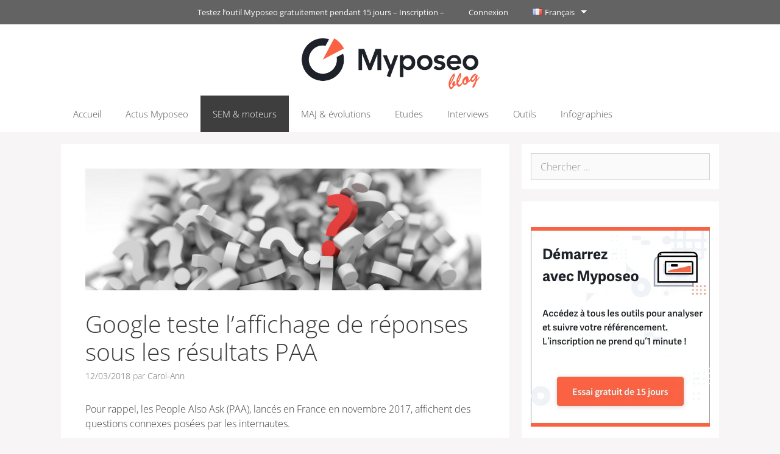

--- FILE ---
content_type: text/html; charset=UTF-8
request_url: https://fr.myposeo.com/blog/google-teste-laffichage-de-reponses-sous-les-resultats-paa/
body_size: 20367
content:
<!DOCTYPE html>
<html lang="fr-FR" prefix="og: http://ogp.me/ns#">
<head>
	<meta charset="UTF-8">
	<meta http-equiv="X-UA-Compatible" content="IE=edge" />

    <!-- Google Tag Manager -->
    <script type="b8432ee03da0ad6731bca5b9-text/javascript">(function(w,d,s,l,i){w[l]=w[l]||[];w[l].push({'gtm.start':
                new Date().getTime(),event:'gtm.js'});var f=d.getElementsByTagName(s)[0],
            j=d.createElement(s),dl=l!='dataLayer'?'&l='+l:'';j.async=true;j.src=
            'https://www.googletagmanager.com/gtm.js?id='+i+dl;f.parentNode.insertBefore(j,f);
        })(window,document,'script','dataLayer','GTM-WXSRGVF');</script>
    <!-- End Google Tag Manager -->

	<link rel="profile" href="https://gmpg.org/xfn/11">
	<link rel="pingback" href="https://myposeo.com/blog/xmlrpc.php">
	<title>Google teste l&#039;affichage de réponses sous les résultats PAA - Blog myposeo</title>

<!-- This site is optimized with the Yoast SEO plugin v10.0.1 - https://yoast.com/wordpress/plugins/seo/ -->
<meta name="robots" content="noindex,nofollow,noimageindex,noarchive,nosnippet"/>
<meta property="og:locale" content="fr_FR" />
<meta property="og:type" content="article" />
<meta property="og:title" content="Google teste l&#039;affichage de réponses sous les résultats PAA - Blog myposeo" />
<meta property="og:description" content="Pour rappel, les People Also Ask (PAA), lancés en France en novembre 2017, affichent des questions connexes posées par les internautes. D&rsquo;après Sergey Alakov, Google est entrain de tester l&rsquo;affichage d&rsquo;un aperçu des réponses aux questions intégrées dans la boxe «&nbsp;People Also Ask&nbsp;». Au lieu de simplement afficher d&rsquo;autres requêtes associées à la recherche, qui ... Lire plus..." />
<meta property="og:url" content="https://fr.myposeo.com/blog/google-teste-laffichage-de-reponses-sous-les-resultats-paa/" />
<meta property="og:site_name" content="Blog myposeo" />
<meta property="article:tag" content="paa" />
<meta property="article:tag" content="people also ask" />
<meta property="article:tag" content="questions" />
<meta property="article:tag" content="reponses" />
<meta property="article:section" content="Actualités SEM &amp; moteurs" />
<meta property="article:published_time" content="2018-03-12T09:31:49+00:00" />
<meta property="article:modified_time" content="2020-11-25T09:59:07+00:00" />
<meta property="og:updated_time" content="2020-11-25T09:59:07+00:00" />
<meta property="og:image" content="https://fr.myposeo.com/blog/wp-content/uploads/2018/03/paa-reponses.png" />
<meta property="og:image:secure_url" content="https://fr.myposeo.com/blog/wp-content/uploads/2018/03/paa-reponses.png" />
<meta property="og:image:width" content="650" />
<meta property="og:image:height" content="200" />
<meta name="twitter:card" content="summary" />
<meta name="twitter:description" content="Pour rappel, les People Also Ask (PAA), lancés en France en novembre 2017, affichent des questions connexes posées par les internautes. D&rsquo;après Sergey Alakov, Google est entrain de tester l&rsquo;affichage d&rsquo;un aperçu des réponses aux questions intégrées dans la boxe «&nbsp;People Also Ask&nbsp;». Au lieu de simplement afficher d&rsquo;autres requêtes associées à la recherche, qui ... Lire plus..." />
<meta name="twitter:title" content="Google teste l&#039;affichage de réponses sous les résultats PAA - Blog myposeo" />
<meta name="twitter:image" content="https://fr.myposeo.com/blog/wp-content/uploads/2018/03/paa-reponses.png" />
<meta name="twitter:creator" content="@caromotard" />
<!-- / Yoast SEO plugin. -->

<link rel='dns-prefetch' href='//fonts.googleapis.com' />
<link rel='dns-prefetch' href='//myposeo.com' />
<link rel='dns-prefetch' href='//secure.rating-widget.com' />
<link rel='dns-prefetch' href='//s.w.org' />
<link rel="alternate" type="application/rss+xml" title="Blog myposeo &raquo; Flux" href="https://fr.myposeo.com/blog/feed/" />
<link rel="alternate" type="application/rss+xml" title="Blog myposeo &raquo; Flux des commentaires" href="https://fr.myposeo.com/blog/comments/feed/" />
<link rel="alternate" type="application/rss+xml" title="Blog myposeo &raquo; Google teste l&rsquo;affichage de réponses sous les résultats PAA Flux des commentaires" href="https://fr.myposeo.com/blog/google-teste-laffichage-de-reponses-sous-les-resultats-paa/feed/" />
		<script type="b8432ee03da0ad6731bca5b9-text/javascript">
			window._wpemojiSettings = {"baseUrl":"https:\/\/s.w.org\/images\/core\/emoji\/11.2.0\/72x72\/","ext":".png","svgUrl":"https:\/\/s.w.org\/images\/core\/emoji\/11.2.0\/svg\/","svgExt":".svg","source":{"concatemoji":"https:\/\/myposeo.com\/blog\/wp-includes\/js\/wp-emoji-release.min.js?ver=5.1.1"}};
			!function(a,b,c){function d(a,b){var c=String.fromCharCode;l.clearRect(0,0,k.width,k.height),l.fillText(c.apply(this,a),0,0);var d=k.toDataURL();l.clearRect(0,0,k.width,k.height),l.fillText(c.apply(this,b),0,0);var e=k.toDataURL();return d===e}function e(a){var b;if(!l||!l.fillText)return!1;switch(l.textBaseline="top",l.font="600 32px Arial",a){case"flag":return!(b=d([55356,56826,55356,56819],[55356,56826,8203,55356,56819]))&&(b=d([55356,57332,56128,56423,56128,56418,56128,56421,56128,56430,56128,56423,56128,56447],[55356,57332,8203,56128,56423,8203,56128,56418,8203,56128,56421,8203,56128,56430,8203,56128,56423,8203,56128,56447]),!b);case"emoji":return b=d([55358,56760,9792,65039],[55358,56760,8203,9792,65039]),!b}return!1}function f(a){var c=b.createElement("script");c.src=a,c.defer=c.type="text/javascript",b.getElementsByTagName("head")[0].appendChild(c)}var g,h,i,j,k=b.createElement("canvas"),l=k.getContext&&k.getContext("2d");for(j=Array("flag","emoji"),c.supports={everything:!0,everythingExceptFlag:!0},i=0;i<j.length;i++)c.supports[j[i]]=e(j[i]),c.supports.everything=c.supports.everything&&c.supports[j[i]],"flag"!==j[i]&&(c.supports.everythingExceptFlag=c.supports.everythingExceptFlag&&c.supports[j[i]]);c.supports.everythingExceptFlag=c.supports.everythingExceptFlag&&!c.supports.flag,c.DOMReady=!1,c.readyCallback=function(){c.DOMReady=!0},c.supports.everything||(h=function(){c.readyCallback()},b.addEventListener?(b.addEventListener("DOMContentLoaded",h,!1),a.addEventListener("load",h,!1)):(a.attachEvent("onload",h),b.attachEvent("onreadystatechange",function(){"complete"===b.readyState&&c.readyCallback()})),g=c.source||{},g.concatemoji?f(g.concatemoji):g.wpemoji&&g.twemoji&&(f(g.twemoji),f(g.wpemoji)))}(window,document,window._wpemojiSettings);
		</script>
		<style type="text/css">
img.wp-smiley,
img.emoji {
	display: inline !important;
	border: none !important;
	box-shadow: none !important;
	height: 1em !important;
	width: 1em !important;
	margin: 0 .07em !important;
	vertical-align: -0.1em !important;
	background: none !important;
	padding: 0 !important;
}
</style>
	<style type="text/css">@font-face {font-family:Open Sans;font-style:normal;font-weight:300;src:url(/cf-fonts/s/open-sans/5.0.20/latin-ext/300/normal.woff2);unicode-range:U+0100-02AF,U+0304,U+0308,U+0329,U+1E00-1E9F,U+1EF2-1EFF,U+2020,U+20A0-20AB,U+20AD-20CF,U+2113,U+2C60-2C7F,U+A720-A7FF;font-display:swap;}@font-face {font-family:Open Sans;font-style:normal;font-weight:300;src:url(/cf-fonts/s/open-sans/5.0.20/latin/300/normal.woff2);unicode-range:U+0000-00FF,U+0131,U+0152-0153,U+02BB-02BC,U+02C6,U+02DA,U+02DC,U+0304,U+0308,U+0329,U+2000-206F,U+2074,U+20AC,U+2122,U+2191,U+2193,U+2212,U+2215,U+FEFF,U+FFFD;font-display:swap;}@font-face {font-family:Open Sans;font-style:normal;font-weight:300;src:url(/cf-fonts/s/open-sans/5.0.20/cyrillic-ext/300/normal.woff2);unicode-range:U+0460-052F,U+1C80-1C88,U+20B4,U+2DE0-2DFF,U+A640-A69F,U+FE2E-FE2F;font-display:swap;}@font-face {font-family:Open Sans;font-style:normal;font-weight:300;src:url(/cf-fonts/s/open-sans/5.0.20/greek/300/normal.woff2);unicode-range:U+0370-03FF;font-display:swap;}@font-face {font-family:Open Sans;font-style:normal;font-weight:300;src:url(/cf-fonts/s/open-sans/5.0.20/greek-ext/300/normal.woff2);unicode-range:U+1F00-1FFF;font-display:swap;}@font-face {font-family:Open Sans;font-style:normal;font-weight:300;src:url(/cf-fonts/s/open-sans/5.0.20/hebrew/300/normal.woff2);unicode-range:U+0590-05FF,U+200C-2010,U+20AA,U+25CC,U+FB1D-FB4F;font-display:swap;}@font-face {font-family:Open Sans;font-style:normal;font-weight:300;src:url(/cf-fonts/s/open-sans/5.0.20/vietnamese/300/normal.woff2);unicode-range:U+0102-0103,U+0110-0111,U+0128-0129,U+0168-0169,U+01A0-01A1,U+01AF-01B0,U+0300-0301,U+0303-0304,U+0308-0309,U+0323,U+0329,U+1EA0-1EF9,U+20AB;font-display:swap;}@font-face {font-family:Open Sans;font-style:normal;font-weight:300;src:url(/cf-fonts/s/open-sans/5.0.20/cyrillic/300/normal.woff2);unicode-range:U+0301,U+0400-045F,U+0490-0491,U+04B0-04B1,U+2116;font-display:swap;}@font-face {font-family:Open Sans;font-style:italic;font-weight:300;src:url(/cf-fonts/s/open-sans/5.0.20/vietnamese/300/italic.woff2);unicode-range:U+0102-0103,U+0110-0111,U+0128-0129,U+0168-0169,U+01A0-01A1,U+01AF-01B0,U+0300-0301,U+0303-0304,U+0308-0309,U+0323,U+0329,U+1EA0-1EF9,U+20AB;font-display:swap;}@font-face {font-family:Open Sans;font-style:italic;font-weight:300;src:url(/cf-fonts/s/open-sans/5.0.20/greek/300/italic.woff2);unicode-range:U+0370-03FF;font-display:swap;}@font-face {font-family:Open Sans;font-style:italic;font-weight:300;src:url(/cf-fonts/s/open-sans/5.0.20/hebrew/300/italic.woff2);unicode-range:U+0590-05FF,U+200C-2010,U+20AA,U+25CC,U+FB1D-FB4F;font-display:swap;}@font-face {font-family:Open Sans;font-style:italic;font-weight:300;src:url(/cf-fonts/s/open-sans/5.0.20/latin/300/italic.woff2);unicode-range:U+0000-00FF,U+0131,U+0152-0153,U+02BB-02BC,U+02C6,U+02DA,U+02DC,U+0304,U+0308,U+0329,U+2000-206F,U+2074,U+20AC,U+2122,U+2191,U+2193,U+2212,U+2215,U+FEFF,U+FFFD;font-display:swap;}@font-face {font-family:Open Sans;font-style:italic;font-weight:300;src:url(/cf-fonts/s/open-sans/5.0.20/cyrillic/300/italic.woff2);unicode-range:U+0301,U+0400-045F,U+0490-0491,U+04B0-04B1,U+2116;font-display:swap;}@font-face {font-family:Open Sans;font-style:italic;font-weight:300;src:url(/cf-fonts/s/open-sans/5.0.20/latin-ext/300/italic.woff2);unicode-range:U+0100-02AF,U+0304,U+0308,U+0329,U+1E00-1E9F,U+1EF2-1EFF,U+2020,U+20A0-20AB,U+20AD-20CF,U+2113,U+2C60-2C7F,U+A720-A7FF;font-display:swap;}@font-face {font-family:Open Sans;font-style:italic;font-weight:300;src:url(/cf-fonts/s/open-sans/5.0.20/greek-ext/300/italic.woff2);unicode-range:U+1F00-1FFF;font-display:swap;}@font-face {font-family:Open Sans;font-style:italic;font-weight:300;src:url(/cf-fonts/s/open-sans/5.0.20/cyrillic-ext/300/italic.woff2);unicode-range:U+0460-052F,U+1C80-1C88,U+20B4,U+2DE0-2DFF,U+A640-A69F,U+FE2E-FE2F;font-display:swap;}@font-face {font-family:Open Sans;font-style:normal;font-weight:400;src:url(/cf-fonts/s/open-sans/5.0.20/vietnamese/400/normal.woff2);unicode-range:U+0102-0103,U+0110-0111,U+0128-0129,U+0168-0169,U+01A0-01A1,U+01AF-01B0,U+0300-0301,U+0303-0304,U+0308-0309,U+0323,U+0329,U+1EA0-1EF9,U+20AB;font-display:swap;}@font-face {font-family:Open Sans;font-style:normal;font-weight:400;src:url(/cf-fonts/s/open-sans/5.0.20/latin-ext/400/normal.woff2);unicode-range:U+0100-02AF,U+0304,U+0308,U+0329,U+1E00-1E9F,U+1EF2-1EFF,U+2020,U+20A0-20AB,U+20AD-20CF,U+2113,U+2C60-2C7F,U+A720-A7FF;font-display:swap;}@font-face {font-family:Open Sans;font-style:normal;font-weight:400;src:url(/cf-fonts/s/open-sans/5.0.20/hebrew/400/normal.woff2);unicode-range:U+0590-05FF,U+200C-2010,U+20AA,U+25CC,U+FB1D-FB4F;font-display:swap;}@font-face {font-family:Open Sans;font-style:normal;font-weight:400;src:url(/cf-fonts/s/open-sans/5.0.20/greek/400/normal.woff2);unicode-range:U+0370-03FF;font-display:swap;}@font-face {font-family:Open Sans;font-style:normal;font-weight:400;src:url(/cf-fonts/s/open-sans/5.0.20/cyrillic-ext/400/normal.woff2);unicode-range:U+0460-052F,U+1C80-1C88,U+20B4,U+2DE0-2DFF,U+A640-A69F,U+FE2E-FE2F;font-display:swap;}@font-face {font-family:Open Sans;font-style:normal;font-weight:400;src:url(/cf-fonts/s/open-sans/5.0.20/greek-ext/400/normal.woff2);unicode-range:U+1F00-1FFF;font-display:swap;}@font-face {font-family:Open Sans;font-style:normal;font-weight:400;src:url(/cf-fonts/s/open-sans/5.0.20/latin/400/normal.woff2);unicode-range:U+0000-00FF,U+0131,U+0152-0153,U+02BB-02BC,U+02C6,U+02DA,U+02DC,U+0304,U+0308,U+0329,U+2000-206F,U+2074,U+20AC,U+2122,U+2191,U+2193,U+2212,U+2215,U+FEFF,U+FFFD;font-display:swap;}@font-face {font-family:Open Sans;font-style:normal;font-weight:400;src:url(/cf-fonts/s/open-sans/5.0.20/cyrillic/400/normal.woff2);unicode-range:U+0301,U+0400-045F,U+0490-0491,U+04B0-04B1,U+2116;font-display:swap;}@font-face {font-family:Open Sans;font-style:italic;font-weight:400;src:url(/cf-fonts/s/open-sans/5.0.20/greek/400/italic.woff2);unicode-range:U+0370-03FF;font-display:swap;}@font-face {font-family:Open Sans;font-style:italic;font-weight:400;src:url(/cf-fonts/s/open-sans/5.0.20/cyrillic-ext/400/italic.woff2);unicode-range:U+0460-052F,U+1C80-1C88,U+20B4,U+2DE0-2DFF,U+A640-A69F,U+FE2E-FE2F;font-display:swap;}@font-face {font-family:Open Sans;font-style:italic;font-weight:400;src:url(/cf-fonts/s/open-sans/5.0.20/vietnamese/400/italic.woff2);unicode-range:U+0102-0103,U+0110-0111,U+0128-0129,U+0168-0169,U+01A0-01A1,U+01AF-01B0,U+0300-0301,U+0303-0304,U+0308-0309,U+0323,U+0329,U+1EA0-1EF9,U+20AB;font-display:swap;}@font-face {font-family:Open Sans;font-style:italic;font-weight:400;src:url(/cf-fonts/s/open-sans/5.0.20/hebrew/400/italic.woff2);unicode-range:U+0590-05FF,U+200C-2010,U+20AA,U+25CC,U+FB1D-FB4F;font-display:swap;}@font-face {font-family:Open Sans;font-style:italic;font-weight:400;src:url(/cf-fonts/s/open-sans/5.0.20/cyrillic/400/italic.woff2);unicode-range:U+0301,U+0400-045F,U+0490-0491,U+04B0-04B1,U+2116;font-display:swap;}@font-face {font-family:Open Sans;font-style:italic;font-weight:400;src:url(/cf-fonts/s/open-sans/5.0.20/greek-ext/400/italic.woff2);unicode-range:U+1F00-1FFF;font-display:swap;}@font-face {font-family:Open Sans;font-style:italic;font-weight:400;src:url(/cf-fonts/s/open-sans/5.0.20/latin/400/italic.woff2);unicode-range:U+0000-00FF,U+0131,U+0152-0153,U+02BB-02BC,U+02C6,U+02DA,U+02DC,U+0304,U+0308,U+0329,U+2000-206F,U+2074,U+20AC,U+2122,U+2191,U+2193,U+2212,U+2215,U+FEFF,U+FFFD;font-display:swap;}@font-face {font-family:Open Sans;font-style:italic;font-weight:400;src:url(/cf-fonts/s/open-sans/5.0.20/latin-ext/400/italic.woff2);unicode-range:U+0100-02AF,U+0304,U+0308,U+0329,U+1E00-1E9F,U+1EF2-1EFF,U+2020,U+20A0-20AB,U+20AD-20CF,U+2113,U+2C60-2C7F,U+A720-A7FF;font-display:swap;}@font-face {font-family:Open Sans;font-style:normal;font-weight:600;src:url(/cf-fonts/s/open-sans/5.0.20/greek/600/normal.woff2);unicode-range:U+0370-03FF;font-display:swap;}@font-face {font-family:Open Sans;font-style:normal;font-weight:600;src:url(/cf-fonts/s/open-sans/5.0.20/hebrew/600/normal.woff2);unicode-range:U+0590-05FF,U+200C-2010,U+20AA,U+25CC,U+FB1D-FB4F;font-display:swap;}@font-face {font-family:Open Sans;font-style:normal;font-weight:600;src:url(/cf-fonts/s/open-sans/5.0.20/greek-ext/600/normal.woff2);unicode-range:U+1F00-1FFF;font-display:swap;}@font-face {font-family:Open Sans;font-style:normal;font-weight:600;src:url(/cf-fonts/s/open-sans/5.0.20/vietnamese/600/normal.woff2);unicode-range:U+0102-0103,U+0110-0111,U+0128-0129,U+0168-0169,U+01A0-01A1,U+01AF-01B0,U+0300-0301,U+0303-0304,U+0308-0309,U+0323,U+0329,U+1EA0-1EF9,U+20AB;font-display:swap;}@font-face {font-family:Open Sans;font-style:normal;font-weight:600;src:url(/cf-fonts/s/open-sans/5.0.20/cyrillic/600/normal.woff2);unicode-range:U+0301,U+0400-045F,U+0490-0491,U+04B0-04B1,U+2116;font-display:swap;}@font-face {font-family:Open Sans;font-style:normal;font-weight:600;src:url(/cf-fonts/s/open-sans/5.0.20/cyrillic-ext/600/normal.woff2);unicode-range:U+0460-052F,U+1C80-1C88,U+20B4,U+2DE0-2DFF,U+A640-A69F,U+FE2E-FE2F;font-display:swap;}@font-face {font-family:Open Sans;font-style:normal;font-weight:600;src:url(/cf-fonts/s/open-sans/5.0.20/latin/600/normal.woff2);unicode-range:U+0000-00FF,U+0131,U+0152-0153,U+02BB-02BC,U+02C6,U+02DA,U+02DC,U+0304,U+0308,U+0329,U+2000-206F,U+2074,U+20AC,U+2122,U+2191,U+2193,U+2212,U+2215,U+FEFF,U+FFFD;font-display:swap;}@font-face {font-family:Open Sans;font-style:normal;font-weight:600;src:url(/cf-fonts/s/open-sans/5.0.20/latin-ext/600/normal.woff2);unicode-range:U+0100-02AF,U+0304,U+0308,U+0329,U+1E00-1E9F,U+1EF2-1EFF,U+2020,U+20A0-20AB,U+20AD-20CF,U+2113,U+2C60-2C7F,U+A720-A7FF;font-display:swap;}@font-face {font-family:Open Sans;font-style:italic;font-weight:600;src:url(/cf-fonts/s/open-sans/5.0.20/vietnamese/600/italic.woff2);unicode-range:U+0102-0103,U+0110-0111,U+0128-0129,U+0168-0169,U+01A0-01A1,U+01AF-01B0,U+0300-0301,U+0303-0304,U+0308-0309,U+0323,U+0329,U+1EA0-1EF9,U+20AB;font-display:swap;}@font-face {font-family:Open Sans;font-style:italic;font-weight:600;src:url(/cf-fonts/s/open-sans/5.0.20/greek-ext/600/italic.woff2);unicode-range:U+1F00-1FFF;font-display:swap;}@font-face {font-family:Open Sans;font-style:italic;font-weight:600;src:url(/cf-fonts/s/open-sans/5.0.20/latin-ext/600/italic.woff2);unicode-range:U+0100-02AF,U+0304,U+0308,U+0329,U+1E00-1E9F,U+1EF2-1EFF,U+2020,U+20A0-20AB,U+20AD-20CF,U+2113,U+2C60-2C7F,U+A720-A7FF;font-display:swap;}@font-face {font-family:Open Sans;font-style:italic;font-weight:600;src:url(/cf-fonts/s/open-sans/5.0.20/cyrillic-ext/600/italic.woff2);unicode-range:U+0460-052F,U+1C80-1C88,U+20B4,U+2DE0-2DFF,U+A640-A69F,U+FE2E-FE2F;font-display:swap;}@font-face {font-family:Open Sans;font-style:italic;font-weight:600;src:url(/cf-fonts/s/open-sans/5.0.20/latin/600/italic.woff2);unicode-range:U+0000-00FF,U+0131,U+0152-0153,U+02BB-02BC,U+02C6,U+02DA,U+02DC,U+0304,U+0308,U+0329,U+2000-206F,U+2074,U+20AC,U+2122,U+2191,U+2193,U+2212,U+2215,U+FEFF,U+FFFD;font-display:swap;}@font-face {font-family:Open Sans;font-style:italic;font-weight:600;src:url(/cf-fonts/s/open-sans/5.0.20/cyrillic/600/italic.woff2);unicode-range:U+0301,U+0400-045F,U+0490-0491,U+04B0-04B1,U+2116;font-display:swap;}@font-face {font-family:Open Sans;font-style:italic;font-weight:600;src:url(/cf-fonts/s/open-sans/5.0.20/greek/600/italic.woff2);unicode-range:U+0370-03FF;font-display:swap;}@font-face {font-family:Open Sans;font-style:italic;font-weight:600;src:url(/cf-fonts/s/open-sans/5.0.20/hebrew/600/italic.woff2);unicode-range:U+0590-05FF,U+200C-2010,U+20AA,U+25CC,U+FB1D-FB4F;font-display:swap;}@font-face {font-family:Open Sans;font-style:normal;font-weight:700;src:url(/cf-fonts/s/open-sans/5.0.20/vietnamese/700/normal.woff2);unicode-range:U+0102-0103,U+0110-0111,U+0128-0129,U+0168-0169,U+01A0-01A1,U+01AF-01B0,U+0300-0301,U+0303-0304,U+0308-0309,U+0323,U+0329,U+1EA0-1EF9,U+20AB;font-display:swap;}@font-face {font-family:Open Sans;font-style:normal;font-weight:700;src:url(/cf-fonts/s/open-sans/5.0.20/hebrew/700/normal.woff2);unicode-range:U+0590-05FF,U+200C-2010,U+20AA,U+25CC,U+FB1D-FB4F;font-display:swap;}@font-face {font-family:Open Sans;font-style:normal;font-weight:700;src:url(/cf-fonts/s/open-sans/5.0.20/latin/700/normal.woff2);unicode-range:U+0000-00FF,U+0131,U+0152-0153,U+02BB-02BC,U+02C6,U+02DA,U+02DC,U+0304,U+0308,U+0329,U+2000-206F,U+2074,U+20AC,U+2122,U+2191,U+2193,U+2212,U+2215,U+FEFF,U+FFFD;font-display:swap;}@font-face {font-family:Open Sans;font-style:normal;font-weight:700;src:url(/cf-fonts/s/open-sans/5.0.20/greek/700/normal.woff2);unicode-range:U+0370-03FF;font-display:swap;}@font-face {font-family:Open Sans;font-style:normal;font-weight:700;src:url(/cf-fonts/s/open-sans/5.0.20/greek-ext/700/normal.woff2);unicode-range:U+1F00-1FFF;font-display:swap;}@font-face {font-family:Open Sans;font-style:normal;font-weight:700;src:url(/cf-fonts/s/open-sans/5.0.20/latin-ext/700/normal.woff2);unicode-range:U+0100-02AF,U+0304,U+0308,U+0329,U+1E00-1E9F,U+1EF2-1EFF,U+2020,U+20A0-20AB,U+20AD-20CF,U+2113,U+2C60-2C7F,U+A720-A7FF;font-display:swap;}@font-face {font-family:Open Sans;font-style:normal;font-weight:700;src:url(/cf-fonts/s/open-sans/5.0.20/cyrillic/700/normal.woff2);unicode-range:U+0301,U+0400-045F,U+0490-0491,U+04B0-04B1,U+2116;font-display:swap;}@font-face {font-family:Open Sans;font-style:normal;font-weight:700;src:url(/cf-fonts/s/open-sans/5.0.20/cyrillic-ext/700/normal.woff2);unicode-range:U+0460-052F,U+1C80-1C88,U+20B4,U+2DE0-2DFF,U+A640-A69F,U+FE2E-FE2F;font-display:swap;}@font-face {font-family:Open Sans;font-style:italic;font-weight:700;src:url(/cf-fonts/s/open-sans/5.0.20/cyrillic/700/italic.woff2);unicode-range:U+0301,U+0400-045F,U+0490-0491,U+04B0-04B1,U+2116;font-display:swap;}@font-face {font-family:Open Sans;font-style:italic;font-weight:700;src:url(/cf-fonts/s/open-sans/5.0.20/greek/700/italic.woff2);unicode-range:U+0370-03FF;font-display:swap;}@font-face {font-family:Open Sans;font-style:italic;font-weight:700;src:url(/cf-fonts/s/open-sans/5.0.20/vietnamese/700/italic.woff2);unicode-range:U+0102-0103,U+0110-0111,U+0128-0129,U+0168-0169,U+01A0-01A1,U+01AF-01B0,U+0300-0301,U+0303-0304,U+0308-0309,U+0323,U+0329,U+1EA0-1EF9,U+20AB;font-display:swap;}@font-face {font-family:Open Sans;font-style:italic;font-weight:700;src:url(/cf-fonts/s/open-sans/5.0.20/latin-ext/700/italic.woff2);unicode-range:U+0100-02AF,U+0304,U+0308,U+0329,U+1E00-1E9F,U+1EF2-1EFF,U+2020,U+20A0-20AB,U+20AD-20CF,U+2113,U+2C60-2C7F,U+A720-A7FF;font-display:swap;}@font-face {font-family:Open Sans;font-style:italic;font-weight:700;src:url(/cf-fonts/s/open-sans/5.0.20/latin/700/italic.woff2);unicode-range:U+0000-00FF,U+0131,U+0152-0153,U+02BB-02BC,U+02C6,U+02DA,U+02DC,U+0304,U+0308,U+0329,U+2000-206F,U+2074,U+20AC,U+2122,U+2191,U+2193,U+2212,U+2215,U+FEFF,U+FFFD;font-display:swap;}@font-face {font-family:Open Sans;font-style:italic;font-weight:700;src:url(/cf-fonts/s/open-sans/5.0.20/hebrew/700/italic.woff2);unicode-range:U+0590-05FF,U+200C-2010,U+20AA,U+25CC,U+FB1D-FB4F;font-display:swap;}@font-face {font-family:Open Sans;font-style:italic;font-weight:700;src:url(/cf-fonts/s/open-sans/5.0.20/cyrillic-ext/700/italic.woff2);unicode-range:U+0460-052F,U+1C80-1C88,U+20B4,U+2DE0-2DFF,U+A640-A69F,U+FE2E-FE2F;font-display:swap;}@font-face {font-family:Open Sans;font-style:italic;font-weight:700;src:url(/cf-fonts/s/open-sans/5.0.20/greek-ext/700/italic.woff2);unicode-range:U+1F00-1FFF;font-display:swap;}@font-face {font-family:Open Sans;font-style:normal;font-weight:800;src:url(/cf-fonts/s/open-sans/5.0.20/cyrillic/800/normal.woff2);unicode-range:U+0301,U+0400-045F,U+0490-0491,U+04B0-04B1,U+2116;font-display:swap;}@font-face {font-family:Open Sans;font-style:normal;font-weight:800;src:url(/cf-fonts/s/open-sans/5.0.20/greek-ext/800/normal.woff2);unicode-range:U+1F00-1FFF;font-display:swap;}@font-face {font-family:Open Sans;font-style:normal;font-weight:800;src:url(/cf-fonts/s/open-sans/5.0.20/hebrew/800/normal.woff2);unicode-range:U+0590-05FF,U+200C-2010,U+20AA,U+25CC,U+FB1D-FB4F;font-display:swap;}@font-face {font-family:Open Sans;font-style:normal;font-weight:800;src:url(/cf-fonts/s/open-sans/5.0.20/latin-ext/800/normal.woff2);unicode-range:U+0100-02AF,U+0304,U+0308,U+0329,U+1E00-1E9F,U+1EF2-1EFF,U+2020,U+20A0-20AB,U+20AD-20CF,U+2113,U+2C60-2C7F,U+A720-A7FF;font-display:swap;}@font-face {font-family:Open Sans;font-style:normal;font-weight:800;src:url(/cf-fonts/s/open-sans/5.0.20/greek/800/normal.woff2);unicode-range:U+0370-03FF;font-display:swap;}@font-face {font-family:Open Sans;font-style:normal;font-weight:800;src:url(/cf-fonts/s/open-sans/5.0.20/cyrillic-ext/800/normal.woff2);unicode-range:U+0460-052F,U+1C80-1C88,U+20B4,U+2DE0-2DFF,U+A640-A69F,U+FE2E-FE2F;font-display:swap;}@font-face {font-family:Open Sans;font-style:normal;font-weight:800;src:url(/cf-fonts/s/open-sans/5.0.20/vietnamese/800/normal.woff2);unicode-range:U+0102-0103,U+0110-0111,U+0128-0129,U+0168-0169,U+01A0-01A1,U+01AF-01B0,U+0300-0301,U+0303-0304,U+0308-0309,U+0323,U+0329,U+1EA0-1EF9,U+20AB;font-display:swap;}@font-face {font-family:Open Sans;font-style:normal;font-weight:800;src:url(/cf-fonts/s/open-sans/5.0.20/latin/800/normal.woff2);unicode-range:U+0000-00FF,U+0131,U+0152-0153,U+02BB-02BC,U+02C6,U+02DA,U+02DC,U+0304,U+0308,U+0329,U+2000-206F,U+2074,U+20AC,U+2122,U+2191,U+2193,U+2212,U+2215,U+FEFF,U+FFFD;font-display:swap;}@font-face {font-family:Open Sans;font-style:italic;font-weight:800;src:url(/cf-fonts/s/open-sans/5.0.20/cyrillic/800/italic.woff2);unicode-range:U+0301,U+0400-045F,U+0490-0491,U+04B0-04B1,U+2116;font-display:swap;}@font-face {font-family:Open Sans;font-style:italic;font-weight:800;src:url(/cf-fonts/s/open-sans/5.0.20/cyrillic-ext/800/italic.woff2);unicode-range:U+0460-052F,U+1C80-1C88,U+20B4,U+2DE0-2DFF,U+A640-A69F,U+FE2E-FE2F;font-display:swap;}@font-face {font-family:Open Sans;font-style:italic;font-weight:800;src:url(/cf-fonts/s/open-sans/5.0.20/greek/800/italic.woff2);unicode-range:U+0370-03FF;font-display:swap;}@font-face {font-family:Open Sans;font-style:italic;font-weight:800;src:url(/cf-fonts/s/open-sans/5.0.20/hebrew/800/italic.woff2);unicode-range:U+0590-05FF,U+200C-2010,U+20AA,U+25CC,U+FB1D-FB4F;font-display:swap;}@font-face {font-family:Open Sans;font-style:italic;font-weight:800;src:url(/cf-fonts/s/open-sans/5.0.20/latin-ext/800/italic.woff2);unicode-range:U+0100-02AF,U+0304,U+0308,U+0329,U+1E00-1E9F,U+1EF2-1EFF,U+2020,U+20A0-20AB,U+20AD-20CF,U+2113,U+2C60-2C7F,U+A720-A7FF;font-display:swap;}@font-face {font-family:Open Sans;font-style:italic;font-weight:800;src:url(/cf-fonts/s/open-sans/5.0.20/greek-ext/800/italic.woff2);unicode-range:U+1F00-1FFF;font-display:swap;}@font-face {font-family:Open Sans;font-style:italic;font-weight:800;src:url(/cf-fonts/s/open-sans/5.0.20/latin/800/italic.woff2);unicode-range:U+0000-00FF,U+0131,U+0152-0153,U+02BB-02BC,U+02C6,U+02DA,U+02DC,U+0304,U+0308,U+0329,U+2000-206F,U+2074,U+20AC,U+2122,U+2191,U+2193,U+2212,U+2215,U+FEFF,U+FFFD;font-display:swap;}@font-face {font-family:Open Sans;font-style:italic;font-weight:800;src:url(/cf-fonts/s/open-sans/5.0.20/vietnamese/800/italic.woff2);unicode-range:U+0102-0103,U+0110-0111,U+0128-0129,U+0168-0169,U+01A0-01A1,U+01AF-01B0,U+0300-0301,U+0303-0304,U+0308-0309,U+0323,U+0329,U+1EA0-1EF9,U+20AB;font-display:swap;}</style>
<link rel='stylesheet' id='wp-block-library-css'  href='https://myposeo.com/blog/wp-includes/css/dist/block-library/style.min.css?ver=5.1.1' type='text/css' media='all' />
<link rel='stylesheet' id='generate-secondary-nav-css'  href='https://fr.myposeo.com/blog/wp-content/plugins/generate-secondary-nav/inc/css/style.css?ver=5.1.1' type='text/css' media='all' />
<link rel='stylesheet' id='generate-secondary-nav-mobile-css'  href='https://fr.myposeo.com/blog/wp-content/plugins/generate-secondary-nav/inc/css/mobile.css?ver=0.9' type='text/css' media='all' />
<link rel='stylesheet' id='rw-site-rating-css'  href='https://myposeo.com/blog/wp-content/plugins/rating-widget/resources/css/site-rating.css?ver=3.0.5' type='text/css' media='all' />
<link rel='stylesheet' id='wordpress-popular-posts-css-css'  href='https://fr.myposeo.com/blog/wp-content/plugins/wordpress-popular-posts/public/css/wpp.css?ver=4.2.2' type='text/css' media='all' />
<link rel='stylesheet' id='social_likes_style_flat-css'  href='https://fr.myposeo.com/blog/wp-content/plugins/wp-social-likes/css/social-likes_flat.css?ver=5.1.1' type='text/css' media='all' />
<link rel='stylesheet' id='social_likes_custom_buttons-css'  href='https://fr.myposeo.com/blog/wp-content/plugins/wp-social-likes/css/custom-buttons.css?ver=5.1.1' type='text/css' media='all' />
<link rel='stylesheet' id='social_likes_style_flat_custom_buttons-css'  href='https://fr.myposeo.com/blog/wp-content/plugins/wp-social-likes/css/custom-buttons_flat.css?ver=5.1.1' type='text/css' media='all' />
<link rel='stylesheet' id='wp-biographia-bio-css'  href='https://myposeo.com/blog/wp-content/plugins/wp-biographia/css/wp-biographia.min.css?ver=5.1.1' type='text/css' media='all' />
<link rel='stylesheet' id='generate-style-grid-css'  href='https://fr.myposeo.com/blog/wp-content/themes/generatepress/css/unsemantic-grid.min.css?ver=1.3.21' type='text/css' media='all' />
<link rel='stylesheet' id='generate-style-css'  href='https://fr.myposeo.com/blog/wp-content/themes/generatepress/style.css?ver=1.3.21' type='text/css' media='all' />
<style id='generate-style-inline-css' type='text/css'>
body {background-color: #f7f5f6; color: #3a3a3a; }a, a:visited {color: #fa6244; text-decoration: none; }a:hover, a:focus, a:active {color: #000000; }body .grid-container {max-width: 1080px; }
.blog footer.entry-meta, .archive footer.entry-meta {display:none;}.cat-links{display:none;}.comments-link{display:none;}.tags-links{display:none;}
.site-header {background-color: #ffffff; color: #3a3a3a; }.site-header a {color: #3a3a3a; }.main-title a,.main-title a:hover,.main-title a:visited {color: #222222; }.site-description {color: #999999; }.main-navigation,  .main-navigation ul ul {background-color: #ffffff; }.navigation-search input[type="search"],.navigation-search input[type="search"]:active {color: #FFFFFF; background-color: #525252; }.navigation-search input[type="search"]:focus {color: #FFFFFF; background-color: #525252; }.main-navigation ul ul {background-color: #525252; }.main-navigation .main-nav ul li a,.menu-toggle {color: #525252; }.main-navigation .main-nav ul ul li a {color: #FFFFFF; }.main-navigation .main-nav ul li > a:hover, .main-navigation .main-nav ul li.sfHover > a {color: #FFFFFF; background-color: #525252; }.main-navigation .main-nav ul ul li > a:hover, .main-navigation .main-nav ul ul li.sfHover > a {color: #FFFFFF; background-color: #4f4f4f; }.main-navigation .main-nav ul .current-menu-item > a, .main-navigation .main-nav ul .current-menu-parent > a, .main-navigation .main-nav ul .current-menu-ancestor > a, .main-navigation .main-nav ul .current_page_item > a, .main-navigation .main-nav ul .current_page_parent > a, .main-navigation .main-nav ul .current_page_ancestor > a {color: #FFFFFF; background-color: #3e3e3e; }.main-navigation .main-nav ul .current-menu-item > a:hover, .main-navigation .main-nav ul .current-menu-parent > a:hover, .main-navigation .main-nav ul .current-menu-ancestor > a:hover, .main-navigation .main-nav ul .current_page_item > a:hover, .main-navigation .main-nav ul .current_page_parent > a:hover, .main-navigation .main-nav ul .current_page_ancestor > a:hover, .main-navigation .main-nav ul .current-menu-item.sfHover > a, .main-navigation .main-nav ul .current-menu-parent.sfHover > a, .main-navigation .main-nav ul .current-menu-ancestor.sfHover > a, .main-navigation .main-nav ul .current_page_item.sfHover > a, .main-navigation .main-nav ul .current_page_parent.sfHover > a, .main-navigation .main-nav ul .current_page_ancestor.sfHover > a {color: #FFFFFF; background-color: #3e3e3e; }.main-navigation .main-nav ul ul .current-menu-item > a, .main-navigation .main-nav ul ul .current-menu-parent > a, .main-navigation .main-nav ul ul .current-menu-ancestor > a, .main-navigation .main-nav ul ul .current_page_item > a, .main-navigation .main-nav ul ul .current_page_parent > a, .main-navigation .main-nav ul ul .current_page_ancestor > a {color: #FFFFFF; background-color: #4f4f4f; }.main-navigation .main-nav ul ul .current-menu-item > a:hover, .main-navigation .main-nav ul ul .current-menu-parent > a:hover, .main-navigation .main-nav ul ul .current-menu-ancestor > a:hover, .main-navigation .main-nav ul ul .current_page_item > a:hover, .main-navigation .main-nav ul ul .current_page_parent > a:hover, .main-navigation .main-nav ul ul .current_page_ancestor > a:hover,.main-navigation .main-nav ul ul .current-menu-item.sfHover > a, .main-navigation .main-nav ul ul .current-menu-parent.sfHover > a, .main-navigation .main-nav ul ul .current-menu-ancestor.sfHover > a, .main-navigation .main-nav ul ul .current_page_item.sfHover > a, .main-navigation .main-nav ul ul .current_page_parent.sfHover > a, .main-navigation .main-nav ul ul .current_page_ancestor.sfHover > a {color: #FFFFFF; background-color: #4f4f4f; }.inside-article, .comments-area, .page-header,.one-container .container,.paging-navigation,.inside-page-header {background-color: #FFFFFF; color: #3a3a3a; }.entry-meta {color: #888888; }.entry-meta a, .entry-meta a:visited {color: #666666; }.entry-meta a:hover {color: #fa6244; }.sidebar .widget {background-color: #FFFFFF; color: #3a3a3a; }.sidebar .widget .widget-title {color: #000000; }.footer-widgets {background-color: #525252; color: #ffffff; }.footer-widgets a, .footer-widgets a:visited {color: #ffffff; }.footer-widgets a:hover {color: #fa6244; }.footer-widgets .widget-title {color: #fa6244; }.site-info {background-color: #222222; color: #ffffff; }.site-info a, .site-info a:visited {color: #ffffff; }.site-info a:hover {color: #606060; }input[type="text"], input[type="email"], input[type="url"], input[type="password"], input[type="search"], input[type="tel"], textarea {background-color: #FAFAFA; border-color: #CCCCCC; color: #666666; }input[type="text"]:focus, input[type="email"]:focus, input[type="url"]:focus, input[type="password"]:focus, input[type="search"]:focus, input[type="tel"]:focus, textarea:focus {background-color: #FFFFFF; color: #666666; border-color: #BFBFBF; }::-webkit-input-placeholder {color: #666666; opacity: 0.7; }:-moz-placeholder {color: #666666; opacity: 0.7; }::-moz-placeholder {color: #666666; opacity: 0.7; }:-ms-input-placeholder {color: #666666; opacity: 0.7; }button, html input[type="button"], input[type="reset"], input[type="submit"],.button,.button:visited {background-color: #666666; color: #FFFFFF; }button:hover, html input[type="button"]:hover, input[type="reset"]:hover, input[type="submit"]:hover,.button:hover,button:focus, html input[type="button"]:focus, input[type="reset"]:focus, input[type="submit"]:focus,.button:focus,button:active, html input[type="button"]:active, input[type="reset"]:active, input[type="submit"]:active,.button:active {background-color: #3F3F3F; color: #FFFFFF; }
.inside-header {padding-top: 10px; padding-right: 40px; padding-bottom: 0px; padding-left: 40px; }.separate-containers .inside-article, .separate-containers .comments-area, .separate-containers .page-header, .separate-containers .paging-navigation, .one-container .site-content {padding-top: 40px; padding-right: 40px; padding-bottom: 30px; padding-left: 40px; }.ignore-x-spacing {margin-right: -40px; margin-bottom: 30px; margin-left: -40px; }.ignore-xy-spacing {margin-top: -40px; margin-right: -40px; margin-bottom: 30px; margin-left: -40px; }.main-navigation .main-nav ul li a,			.menu-toggle {padding-left: 20px; padding-right: 20px; line-height: 60px; }.nav-float-right .main-navigation .main-nav ul li a {line-height: 60px; }.main-navigation .main-nav ul ul li a {padding-left: 20px; padding-right: 20px; padding-top: 10px; padding-bottom: 10px; }.main-navigation ul ul {top: 60px; }.navigation-search {height: 60px; line-height: 0px; }.navigation-search input {height: 60px; line-height: 0px; }.widget-area .widget {padding-top: 15px; padding-right: 15px; padding-bottom: 15px; padding-left: 15px; }.footer-widgets {padding-top: 20px; padding-right: 0px; padding-bottom: 20px; padding-left: 0px; }.site-info {padding-top: 20px; padding-right: 0px; padding-bottom: 20px; padding-left: 0px; }.right-sidebar.separate-containers .site-main {margin-top: 20px; margin-right: 20px; margin-bottom: 20px; margin-left: 0px; padding: 0px; }.left-sidebar.separate-containers .site-main {margin-top: 20px; margin-right: 0px; margin-bottom: 20px; margin-left: 20px; padding: 0px; }.both-sidebars.separate-containers .site-main {margin: 20px; padding: 0px; }.both-right.separate-containers .site-main {margin-top: 20px; margin-right: 20px; margin-bottom: 20px; margin-left: 0px; padding: 0px; }.separate-containers .site-main {margin-top: 20px; margin-bottom: 20px; padding: 0px; }.separate-containers .page-header-image, .separate-containers .page-header-content, .separate-containers .page-header-image-single, .separate-containers .page-header-content-single {margin-top: 20px; }.both-left.separate-containers .site-main {margin-top: 20px; margin-right: 0px; margin-bottom: 20px; margin-left: 20px; padding: 0px; }.separate-containers .inside-right-sidebar, .inside-left-sidebar {margin-top: 20px; margin-bottom: 20px; padding-top: 0px; padding-bottom: 0px; }.separate-containers .widget, .separate-containers .hentry, .separate-containers .page-header, .widget-area .main-navigation {margin-bottom: 20px; }.both-left.separate-containers .inside-left-sidebar {margin-right: 10px; padding-right: 0px; }.both-left.separate-containers .inside-right-sidebar {margin-left: 10px; padding-left: 0px; }.both-right.separate-containers .inside-left-sidebar {margin-right: 10px; padding-right: 0px; }.both-right.separate-containers .inside-right-sidebar {margin-left: 10px; padding-left: 0px; }
body, button, input, select, textarea {font-family: "Open Sans", sans-serif; font-weight: 300; text-transform: none; font-size: 16px; }.main-title {font-family: inherit; font-weight: 300; text-transform: none; font-size: 78px; }.site-description {font-family: inherit; font-weight: 300; text-transform: none; font-size: 20px; }.main-navigation a, .menu-toggle {font-family: inherit; font-weight: 300; text-transform: none; font-size: 15px; }.main-navigation .main-nav ul ul li a {font-size: 14px; }.widget-title {font-family: inherit; font-weight: 300; text-transform: none; font-size: 18px; }.sidebar .widget, .footer-widgets .widget {font-size: 18px; }h1 {font-family: inherit; font-weight: 300; text-transform: none; font-size: 39px; }h2 {font-family: inherit; font-weight: 300; text-transform: none; font-size: 30px; }h3 {font-family: inherit; font-weight: normal; text-transform: none; font-size: 20px; }
.main-navigation .mobile-bar-items a,.main-navigation .mobile-bar-items a:hover,.main-navigation .mobile-bar-items a:focus {color: #525252; }
.main-navigation .mobile-bar-items a {padding-left: 20px; padding-right: 20px; line-height: 60px; }
body {background-image: none; background-repeat: no-repeat; background-size: 100%; background-attachment: local; }.site-header {background-image: none; background-repeat: no-repeat; background-attachment: fixed; background-position: center; }.main-navigation,.menu-toggle {background-image: none; }.main-navigation .main-nav ul li a {background-image: none; }.main-navigation .main-nav ul li > a:hover, .main-navigation .main-nav ul li.sfHover > a {background-image: none; }.main-navigation .main-nav ul .current-menu-item > a, .main-navigation .main-nav ul .current-menu-parent > a, .main-navigation .main-nav ul .current-menu-ancestor > a, .main-navigation .main-nav ul .current_page_item > a, .main-navigation .main-nav ul .current_page_parent > a, .main-navigation .main-nav ul .current_page_ancestor > a {background-image: none; }.main-navigation .main-nav ul .current-menu-item > a:hover, .main-navigation .main-nav ul .current-menu-parent > a:hover, .main-navigation .main-nav ul .current-menu-ancestor > a:hover, .main-navigation .main-nav ul .current_page_item > a:hover, .main-navigation .main-nav ul .current_page_parent > a:hover, .main-navigation .main-nav ul .current_page_ancestor > a:hover, .main-navigation .main-nav ul .current-menu-item.sfHover > a, .main-navigation .main-nav ul .current-menu-parent.sfHover > a, .main-navigation .main-nav ul .current-menu-ancestor.sfHover > a, .main-navigation .main-nav ul .current_page_item.sfHover > a, .main-navigation .main-nav ul .current_page_parent.sfHover > a, .main-navigation .main-nav ul .current_page_ancestor.sfHover > a {background-image: none; }.main-navigation .main-nav ul ul li a {background-image: none; }.main-navigation .main-nav ul ul li > a:hover, .main-navigation .main-nav ul ul li.sfHover > a {background-image: none; }.main-navigation .main-nav ul ul .current-menu-item > a, .main-navigation .main-nav ul ul .current-menu-parent > a, .main-navigation .main-nav ul ul .current-menu-ancestor > a, .main-navigation .main-nav ul ul .current_page_item > a, .main-navigation .main-nav ul ul .current_page_parent > a, .main-navigation .main-nav ul ul .current_page_ancestor > a {background-image: none; }.main-navigation .main-nav ul ul .current-menu-item > a:hover, .main-navigation .main-nav ul ul .current-menu-parent > a:hover, .main-navigation .main-nav ul ul .current-menu-ancestor > a:hover, .main-navigation .main-nav ul ul .current_page_item > a:hover, .main-navigation .main-nav ul ul .current_page_parent > a:hover, .main-navigation .main-nav ul ul .current_page_ancestor > a:hover,.main-navigation .main-nav ul ul .current-menu-item.sfHover > a, .main-navigation .main-nav ul ul .current-menu-parent.sfHover > a, .main-navigation .main-nav ul ul .current-menu-ancestor.sfHover > a, .main-navigation .main-nav ul ul .current_page_item.sfHover > a, .main-navigation .main-nav ul ul .current_page_parent.sfHover > a, .main-navigation .main-nav ul ul .current_page_ancestor.sfHover > a {background-image: none; }.separate-containers .inside-article, .comments-area, .page-header,.one-container .container,.paging-navigation,.inside-page-header {background-image: none; }.sidebar .widget {background-image: none; }.footer-widgets {background-image: none; }.site-info {background-image: none; }
.secondary-navigation {background-color: #636363; background-image: none; }.secondary-navigation ul ul {background-color: #303030; top: 40px; }.secondary-navigation ul li a,.secondary-navigation .menu-toggle {color: #FFFFFF; font-family: inherit; font-weight: normal; text-transform: none; font-size: 13px; padding-left: 20px; padding-right: 20px; line-height: 40px; background-image: none; }.secondary-navigation ul ul li a {color: #FFFFFF; font-size: 12px; padding-left: 20px; padding-right: 20px; padding-top: 10px; padding-bottom: 10px; background-image: none; }.secondary-navigation ul li > a:hover, .secondary-navigation ul li.sfHover > a {color: #FFFFFF; background-color: #303030; background-image: none; }.secondary-navigation ul ul li > a:hover, .secondary-navigation ul ul li.sfHover > a {color: #FFFFFF; background-color: #474747; background-image: none; }.secondary-navigation ul .current-menu-item > a, .secondary-navigation ul .current-menu-parent > a, .secondary-navigation ul .current-menu-ancestor > a, .secondary-navigation ul .current_page_item > a, .secondary-navigation ul .current_page_parent > a, .secondary-navigation ul .current_page_ancestor > a {color: #222222; background-color: #ffffff; background-image: none; }.secondary-navigation ul .current-menu-item > a:hover, .secondary-navigation ul .current-menu-parent > a:hover, .secondary-navigation ul .current-menu-ancestor > a:hover, .secondary-navigation ul .current_page_item > a:hover, .secondary-navigation ul .current_page_parent > a:hover, .secondary-navigation ul .current_page_ancestor > a:hover, .secondary-navigation ul .current-menu-item.sfHover > a, .secondary-navigation ul .current-menu-parent.sfHover > a, .secondary-navigation ul .current-menu-ancestor.sfHover > a, .secondary-navigation ul .current_page_item.sfHover > a, .secondary-navigation ul .current_page_parent.sfHover > a, .secondary-navigation ul .current_page_ancestor.sfHover > a {color: #222222; background-color: #ffffff; background-image: none; }.secondary-navigation ul ul .current-menu-item > a, .secondary-navigation ul ul .current-menu-parent > a, .secondary-navigation ul ul .current-menu-ancestor > a, .secondary-navigation ul ul .current_page_item > a, .secondary-navigation ul ul .current_page_parent > a, .secondary-navigation ul ul .current_page_ancestor > a {color: #FFFFFF; background-color: #474747; background-image: none; }.secondary-navigation ul ul .current-menu-item > a:hover, .secondary-navigation ul ul .current-menu-parent > a:hover, .secondary-navigation ul ul .current-menu-ancestor > a:hover, .secondary-navigation ul ul .current_page_item > a:hover, .secondary-navigation ul ul .current_page_parent > a:hover, .secondary-navigation ul ul .current_page_ancestor > a:hover,.secondary-navigation ul ul .current-menu-item.sfHover > a, .secondary-navigation ul ul .current-menu-parent.sfHover > a, .secondary-navigation ul ul .current-menu-ancestor.sfHover > a, .secondary-navigation ul ul .current_page_item.sfHover > a, .secondary-navigation ul ul .current_page_parent.sfHover > a, .secondary-navigation ul ul .current_page_ancestor.sfHover > a {color: #FFFFFF; background-color: #474747; background-image: none; }
</style>
<link rel='stylesheet' id='generate-mobile-style-css'  href='https://fr.myposeo.com/blog/wp-content/themes/generatepress/css/mobile.css?ver=1.3.21' type='text/css' media='all' />
<link rel='stylesheet' id='superfish-css'  href='https://fr.myposeo.com/blog/wp-content/themes/generatepress/css/superfish.css?ver=1.3.21' type='text/css' media='all' />
<link rel='stylesheet' id='fontawesome-css'  href='https://fr.myposeo.com/blog/wp-content/themes/generatepress/css/font-awesome.min.css?ver=4.5.0' type='text/css' media='all' />
<link rel='stylesheet' id='rw_toprated-css'  href='https://secure.rating-widget.com/css/wordpress/toprated.css?ck=Y2026M01D31&#038;ver=3.0.5' type='text/css' media='all' />
<link rel='stylesheet' id='rw_recommendations-css'  href='https://secure.rating-widget.com/css/widget/recommendations.css?ck=Y2026M01D31&#038;ver=3.0.5' type='text/css' media='all' />
<link rel='stylesheet' id='upprev-css-css'  href='https://fr.myposeo.com/blog/wp-content/plugins/upprev/styles/upprev.css?ver=3.4.1' type='text/css' media='all' />
<link rel='stylesheet' id='blog-styles-css'  href='https://fr.myposeo.com/blog/wp-content/plugins/generate-blog/inc/css/style.css?ver=5.1.1' type='text/css' media='all' />
<script type="b8432ee03da0ad6731bca5b9-text/javascript">
var iworks_upprev = { animation: 'flyout', position: 'right', offset_percent: 75, offset_element: '#comments', css_width: 360, css_side: 5, compare: 'simple', url_new_window: 0, ga_track_views: 1, ga_track_clicks: 1, ga_opt_noninteraction: 1, title: 'Google teste l&rsquo;affichage de réponses sous les résultats PAA' };
</script>
<script type="b8432ee03da0ad6731bca5b9-text/javascript" src='https://myposeo.com/blog/wp-includes/js/jquery/jquery.js?ver=1.12.4'></script>
<script type="b8432ee03da0ad6731bca5b9-text/javascript" src='https://myposeo.com/blog/wp-includes/js/jquery/jquery-migrate.min.js?ver=1.4.1'></script>
<script type="b8432ee03da0ad6731bca5b9-text/javascript">
/* <![CDATA[ */
var wpp_params = {"sampling_active":"0","sampling_rate":"100","ajax_url":"https:\/\/fr.myposeo.com\/blog\/wp-json\/wordpress-popular-posts\/v1\/popular-posts\/","ID":"27422","token":"8b20a57b2e","debug":""};
/* ]]> */
</script>
<script type="b8432ee03da0ad6731bca5b9-text/javascript" src='https://fr.myposeo.com/blog/wp-content/plugins/wordpress-popular-posts/public/js/wpp-4.2.0.min.js?ver=4.2.2'></script>
<script type="b8432ee03da0ad6731bca5b9-text/javascript" src='https://fr.myposeo.com/blog/wp-content/plugins/wp-social-likes/js/social-likes.min.js?ver=5.1.1'></script>
<script type="b8432ee03da0ad6731bca5b9-text/javascript" src='https://fr.myposeo.com/blog/wp-content/plugins/wp-social-likes/js/custom-buttons.js?ver=5.1.1'></script>
<script type="b8432ee03da0ad6731bca5b9-text/javascript" src='https://fr.myposeo.com/blog/wp-content/plugins/upprev/scripts/upprev.js?ver=3.4.1'></script>
<link rel='https://api.w.org/' href='https://fr.myposeo.com/blog/wp-json/' />
<link rel="EditURI" type="application/rsd+xml" title="RSD" href="https://myposeo.com/blog/xmlrpc.php?rsd" />
<link rel="wlwmanifest" type="application/wlwmanifest+xml" href="https://myposeo.com/blog/wp-includes/wlwmanifest.xml" /> 
<meta name="generator" content="WordPress 5.1.1" />
<link rel='shortlink' href='https://myposeo.com/blog/?p=27422' />
<link rel="alternate" type="application/json+oembed" href="https://fr.myposeo.com/blog/wp-json/oembed/1.0/embed?url=https%3A%2F%2Ffr.myposeo.com%2Fblog%2Fgoogle-teste-laffichage-de-reponses-sous-les-resultats-paa%2F" />
<link rel="alternate" type="text/xml+oembed" href="https://fr.myposeo.com/blog/wp-json/oembed/1.0/embed?url=https%3A%2F%2Ffr.myposeo.com%2Fblog%2Fgoogle-teste-laffichage-de-reponses-sous-les-resultats-paa%2F&#038;format=xml" />
<script type='text/javascript' data-cfasync='false'>var _mmunch = {'front': false, 'page': false, 'post': false, 'category': false, 'author': false, 'search': false, 'attachment': false, 'tag': false};_mmunch['post'] = true; _mmunch['postData'] = {"ID":27422,"post_name":"google-teste-laffichage-de-reponses-sous-les-resultats-paa","post_title":"Google teste l'affichage de r\u00e9ponses sous les r\u00e9sultats PAA","post_type":"post","post_author":"5","post_status":"publish"}; _mmunch['postCategories'] = [{"term_id":24,"name":"Actualit\u00e9s SEM &amp; moteurs","slug":"actualites-sem","term_group":0,"term_taxonomy_id":24,"taxonomy":"category","description":"","parent":0,"count":706,"filter":"raw","cat_ID":24,"category_count":706,"category_description":"","cat_name":"Actualit\u00e9s SEM &amp; moteurs","category_nicename":"actualites-sem","category_parent":0}]; _mmunch['postTags'] = [{"term_id":2096,"name":"paa","slug":"paa","term_group":0,"term_taxonomy_id":2096,"taxonomy":"post_tag","description":"","parent":0,"count":1,"filter":"raw"},{"term_id":2102,"name":"people also ask","slug":"people-also-ask","term_group":0,"term_taxonomy_id":2102,"taxonomy":"post_tag","description":"","parent":0,"count":1,"filter":"raw"},{"term_id":2108,"name":"questions","slug":"questions","term_group":0,"term_taxonomy_id":2108,"taxonomy":"post_tag","description":"","parent":0,"count":1,"filter":"raw"},{"term_id":2114,"name":"reponses","slug":"reponses","term_group":0,"term_taxonomy_id":2114,"taxonomy":"post_tag","description":"","parent":0,"count":1,"filter":"raw"}]; _mmunch['postAuthor'] = {"name":"Carol-Ann","ID":5};</script><script data-cfasync="false" src="//a.mailmunch.co/app/v1/site.js" id="mailmunch-script" data-plugin="mc_mm" data-mailmunch-site-id="146138" async></script><script type="b8432ee03da0ad6731bca5b9-text/javascript">
	window._wp_rp_static_base_url = 'https://rp.zemanta.com/static/';
	window._wp_rp_wp_ajax_url = "https://fr.myposeo.com/blog/wp-admin/admin-ajax.php";
	window._wp_rp_plugin_version = '3.6';
	window._wp_rp_post_id = '27422';
	window._wp_rp_num_rel_posts = '4';
	window._wp_rp_thumbnails = false;
	window._wp_rp_post_title = 'Google+teste+l%27affichage+de+r%C3%A9ponses+sous+les+r%C3%A9sultats+PAA';
	window._wp_rp_post_tags = ['questions', 'reponses', 'paa', 'people+also+ask', 'actualit%C3%A9s+sem+%26amp%3B+moteurs', 'paa', 'franc', 'la', 'sergei', 'dan', 'tester', 'en', 'le', 'engin', 'lanc', 'de', 'alt', 'aux', 'googl', 'barr'];
</script>
<link rel="stylesheet" href="https://fr.myposeo.com/blog/wp-content/plugins/related-posts/static/themes/vertical.css?version=3.6" />
<style type='text/css' id='Responsive_Column_Widgets_1.2.7' >
            .responsive_column_widgets_box .widget {
                padding: 4px;
                width: auto;
                height: auto;
            }

            .responsive_column_widgets_column_hide {
                display: none !important;
            }
            
            /* REMOVE MARGINS AS ALL GO FULL WIDTH AT 240 PIXELS */
            @media only screen and (max-width: 240px) {
                .responsive_column_widgets_column { 
                    margin: 1% 0 1% 0;
                }
            }
            
            /*  GROUPING  ============================================================================= */
            .responsive_column_widgets_box:before,
            .responsive_column_widgets_box:after {
                content: '';
                display: table;
            }
            .responsive_column_widgets_box:after {
                clear:both;
            }
            .responsive_column_widgets_box {
                float: none;
                width: 100%;        
                margin-left: auto;
                margin-right: auto;
                zoom:1; /* For IE 6/7 (trigger hasLayout) */
            }

            /* GRID COLUMN SETUP  */
            .responsive_column_widgets_column {
                display: block;
                float: left;
                margin: 1% 0 1% 1.6%;                
            }     
            
            /* all browsers except IE6 and lower */
            .responsive_column_widgets_column:first-child { 
                margin-left: 0; 
            }
            
            /* 
             * Remove the left margin of the first column. This should be done after all setting margins of columns for IE8. 
             * If declared earlier and there is a rule setting left margin of first columns, then it takes effect instead in IE8.
             */
            .responsive_column_widgets_column_1 {
                margin-left: 0px;
                clear: left;
            }            
            
            /*  GRID  ============================================================================= */
            .element_of_1 { width: 100%; }
            .element_of_2 { width: 49.2%; }
            .element_of_3 { width: 32.2%; }
            .element_of_4 { width: 23.8%; }
            .element_of_5 { width: 18.72%; }
            .element_of_6 { width: 15.33%; }
            .element_of_7 { width: 12.91%; }
            .element_of_8 { width: 11.1%; }
            .element_of_9 { width: 9.68%; }
            .element_of_10 { width: 8.56%; }
            .element_of_11 { width: 7.63%; }
            .element_of_12 { width: 6.86%; }
            
            /*  GRID for Col-spans ============================================================================= */
             .element_2_of_2 { width: 100%; }
 .element_2_of_3 { width: 66%; }
 .element_3_of_3 { width: 100%; }
 .element_2_of_4 { width: 49.2%; }
 .element_3_of_4 { width: 74.6%; }
 .element_4_of_4 { width: 100%; }
 .element_2_of_5 { width: 39.04%; }
 .element_3_of_5 { width: 59.36%; }
 .element_4_of_5 { width: 79.68%; }
 .element_5_of_5 { width: 100%; }
 .element_2_of_6 { width: 32.26%; }
 .element_3_of_6 { width: 49.19%; }
 .element_4_of_6 { width: 66.12%; }
 .element_5_of_6 { width: 83.05%; }
 .element_6_of_6 { width: 100%; }
 .element_2_of_7 { width: 27.42%; }
 .element_3_of_7 { width: 41.93%; }
 .element_4_of_7 { width: 56.44%; }
 .element_5_of_7 { width: 70.95%; }
 .element_6_of_7 { width: 85.46%; }
 .element_7_of_7 { width: 100%; }
 .element_2_of_8 { width: 23.8%; }
 .element_3_of_8 { width: 36.5%; }
 .element_4_of_8 { width: 49.2%; }
 .element_5_of_8 { width: 61.9%; }
 .element_6_of_8 { width: 74.6%; }
 .element_7_of_8 { width: 87.3%; }
 .element_8_of_8 { width: 100%; }
 .element_2_of_9 { width: 20.96%; }
 .element_3_of_9 { width: 32.24%; }
 .element_4_of_9 { width: 43.52%; }
 .element_5_of_9 { width: 54.8%; }
 .element_6_of_9 { width: 66.08%; }
 .element_7_of_9 { width: 77.36%; }
 .element_8_of_9 { width: 88.64%; }
 .element_9_of_9 { width: 100%; }
 .element_2_of_10 { width: 18.72%; }
 .element_3_of_10 { width: 28.88%; }
 .element_4_of_10 { width: 39.04%; }
 .element_5_of_10 { width: 49.2%; }
 .element_6_of_10 { width: 59.36%; }
 .element_7_of_10 { width: 69.52%; }
 .element_8_of_10 { width: 79.68%; }
 .element_9_of_10 { width: 89.84%; }
 .element_10_of_10 { width: 100%; }
 .element_2_of_11 { width: 16.86%; }
 .element_3_of_11 { width: 26.09%; }
 .element_4_of_11 { width: 35.32%; }
 .element_5_of_11 { width: 44.55%; }
 .element_6_of_11 { width: 53.78%; }
 .element_7_of_11 { width: 63.01%; }
 .element_8_of_11 { width: 72.24%; }
 .element_9_of_11 { width: 81.47%; }
 .element_10_of_11 { width: 90.7%; }
 .element_11_of_11 { width: 100%; }
 .element_2_of_12 { width: 15.32%; }
 .element_3_of_12 { width: 23.78%; }
 .element_4_of_12 { width: 32.24%; }
 .element_5_of_12 { width: 40.7%; }
 .element_6_of_12 { width: 49.16%; }
 .element_7_of_12 { width: 57.62%; }
 .element_8_of_12 { width: 66.08%; }
 .element_9_of_12 { width: 74.54%; }
 .element_10_of_12 { width: 83%; }
 .element_11_of_12 { width: 91.46%; }
 .element_12_of_12 { width: 100%; }
            
            /* Responsive Column Widget Box Widget */
            .widget_box_widget .responsive_column_widgets_box {
                margin-top: 0px;
            }
            .responsive_column_widgets_column.widget_box_widget { 
                margin-top: 0px;
                margin-left: 0px;
            }
            
            /* Twenty Thirteen support */
            .site-main .responsive_column_widgets_box.widget-area {
                width: 100%;
                margin-right: auto;
                float: none;
            }
            .widget_box_widget div.widget {
                background:none;
            }            
            
            /* Twenty Fourteen Support */
            .responsive_column_widgets_box.content-sidebar {
                padding: 0;
            }
        </style>
<style type="text/css" id="style_custom_responsive_column_widgets_83c3fa2a7e0291cfb4fc287ad856e660">.responsive_column_widgets { display: inline-block; width: 100%; }</style>
<style type='text/css' class='style_responsive_column_widgets_83c3fa2a7e0291cfb4fc287ad856e660'>@media only screen and (min-width: 1px) and (max-width: 600px) {
.responsive_column_widgets .responsive_column_widgets_column {                
                margin-left: 1.6%;
            }
 .responsive_column_widgets .responsive_column_widgets_column_600_element_of_1 { width:100%; clear: left; margin: 1% 0 1% 0; display: block; float:left; } 
 .responsive_column_widgets .responsive_column_widgets_column_600_element_of_2 { width:49.2%; display: block; float:left; } 
 .responsive_column_widgets .responsive_column_widgets_column_600_element_of_3 { width:32.2%; display: block; float:left; } 
 .responsive_column_widgets .responsive_column_widgets_column_600_element_of_4 { width:23.8%; display: block; float:left; } 
 .responsive_column_widgets .responsive_column_widgets_column_600_element_of_5 { width:18.72%; display: block; float:left; } 
 .responsive_column_widgets .responsive_column_widgets_column_600_element_of_6 { width:15.33%; display: block; float:left; } 
 .responsive_column_widgets .responsive_column_widgets_column_600_element_of_7 { width:12.91%; display: block; float:left; } 
 .responsive_column_widgets .responsive_column_widgets_column_600_element_of_8 { width:11.1%; display: block; float:left; } 
 .responsive_column_widgets .responsive_column_widgets_column_600_element_of_9 { width:9.68%; display: block; float:left; } 
 .responsive_column_widgets .responsive_column_widgets_column_600_element_of_10 { width:8.56%; display: block; float:left; } 
 .responsive_column_widgets .responsive_column_widgets_column_600_element_of_11 { width:7.63%; display: block; float:left; } 
 .responsive_column_widgets .responsive_column_widgets_column_600_element_of_12 { width:6.86%; display: block; float:left; } 
 .responsive_column_widgets .responsive_column_widgets_column_600_element_2_of_2 { width: 100%; }
 .responsive_column_widgets .responsive_column_widgets_column_600_element_2_of_3 { width: 66%; }
 .responsive_column_widgets .responsive_column_widgets_column_600_element_3_of_3 { width: 100%; }
 .responsive_column_widgets .responsive_column_widgets_column_600_element_2_of_4 { width: 49.2%; }
 .responsive_column_widgets .responsive_column_widgets_column_600_element_3_of_4 { width: 74.6%; }
 .responsive_column_widgets .responsive_column_widgets_column_600_element_4_of_4 { width: 100%; }
 .responsive_column_widgets .responsive_column_widgets_column_600_element_2_of_5 { width: 39.04%; }
 .responsive_column_widgets .responsive_column_widgets_column_600_element_3_of_5 { width: 59.36%; }
 .responsive_column_widgets .responsive_column_widgets_column_600_element_4_of_5 { width: 79.68%; }
 .responsive_column_widgets .responsive_column_widgets_column_600_element_5_of_5 { width: 100%; }
 .responsive_column_widgets .responsive_column_widgets_column_600_element_2_of_6 { width: 32.26%; }
 .responsive_column_widgets .responsive_column_widgets_column_600_element_3_of_6 { width: 49.19%; }
 .responsive_column_widgets .responsive_column_widgets_column_600_element_4_of_6 { width: 66.12%; }
 .responsive_column_widgets .responsive_column_widgets_column_600_element_5_of_6 { width: 83.05%; }
 .responsive_column_widgets .responsive_column_widgets_column_600_element_6_of_6 { width: 100%; }
 .responsive_column_widgets .responsive_column_widgets_column_600_element_2_of_7 { width: 27.42%; }
 .responsive_column_widgets .responsive_column_widgets_column_600_element_3_of_7 { width: 41.93%; }
 .responsive_column_widgets .responsive_column_widgets_column_600_element_4_of_7 { width: 56.44%; }
 .responsive_column_widgets .responsive_column_widgets_column_600_element_5_of_7 { width: 70.95%; }
 .responsive_column_widgets .responsive_column_widgets_column_600_element_6_of_7 { width: 85.46%; }
 .responsive_column_widgets .responsive_column_widgets_column_600_element_7_of_7 { width: 100%; }
 .responsive_column_widgets .responsive_column_widgets_column_600_element_2_of_8 { width: 23.8%; }
 .responsive_column_widgets .responsive_column_widgets_column_600_element_3_of_8 { width: 36.5%; }
 .responsive_column_widgets .responsive_column_widgets_column_600_element_4_of_8 { width: 49.2%; }
 .responsive_column_widgets .responsive_column_widgets_column_600_element_5_of_8 { width: 61.9%; }
 .responsive_column_widgets .responsive_column_widgets_column_600_element_6_of_8 { width: 74.6%; }
 .responsive_column_widgets .responsive_column_widgets_column_600_element_7_of_8 { width: 87.3%; }
 .responsive_column_widgets .responsive_column_widgets_column_600_element_8_of_8 { width: 100%; }
 .responsive_column_widgets .responsive_column_widgets_column_600_element_2_of_9 { width: 20.96%; }
 .responsive_column_widgets .responsive_column_widgets_column_600_element_3_of_9 { width: 32.24%; }
 .responsive_column_widgets .responsive_column_widgets_column_600_element_4_of_9 { width: 43.52%; }
 .responsive_column_widgets .responsive_column_widgets_column_600_element_5_of_9 { width: 54.8%; }
 .responsive_column_widgets .responsive_column_widgets_column_600_element_6_of_9 { width: 66.08%; }
 .responsive_column_widgets .responsive_column_widgets_column_600_element_7_of_9 { width: 77.36%; }
 .responsive_column_widgets .responsive_column_widgets_column_600_element_8_of_9 { width: 88.64%; }
 .responsive_column_widgets .responsive_column_widgets_column_600_element_9_of_9 { width: 100%; }
 .responsive_column_widgets .responsive_column_widgets_column_600_element_2_of_10 { width: 18.72%; }
 .responsive_column_widgets .responsive_column_widgets_column_600_element_3_of_10 { width: 28.88%; }
 .responsive_column_widgets .responsive_column_widgets_column_600_element_4_of_10 { width: 39.04%; }
 .responsive_column_widgets .responsive_column_widgets_column_600_element_5_of_10 { width: 49.2%; }
 .responsive_column_widgets .responsive_column_widgets_column_600_element_6_of_10 { width: 59.36%; }
 .responsive_column_widgets .responsive_column_widgets_column_600_element_7_of_10 { width: 69.52%; }
 .responsive_column_widgets .responsive_column_widgets_column_600_element_8_of_10 { width: 79.68%; }
 .responsive_column_widgets .responsive_column_widgets_column_600_element_9_of_10 { width: 89.84%; }
 .responsive_column_widgets .responsive_column_widgets_column_600_element_10_of_10 { width: 100%; }
 .responsive_column_widgets .responsive_column_widgets_column_600_element_2_of_11 { width: 16.86%; }
 .responsive_column_widgets .responsive_column_widgets_column_600_element_3_of_11 { width: 26.09%; }
 .responsive_column_widgets .responsive_column_widgets_column_600_element_4_of_11 { width: 35.32%; }
 .responsive_column_widgets .responsive_column_widgets_column_600_element_5_of_11 { width: 44.55%; }
 .responsive_column_widgets .responsive_column_widgets_column_600_element_6_of_11 { width: 53.78%; }
 .responsive_column_widgets .responsive_column_widgets_column_600_element_7_of_11 { width: 63.01%; }
 .responsive_column_widgets .responsive_column_widgets_column_600_element_8_of_11 { width: 72.24%; }
 .responsive_column_widgets .responsive_column_widgets_column_600_element_9_of_11 { width: 81.47%; }
 .responsive_column_widgets .responsive_column_widgets_column_600_element_10_of_11 { width: 90.7%; }
 .responsive_column_widgets .responsive_column_widgets_column_600_element_11_of_11 { width: 100%; }
 .responsive_column_widgets .responsive_column_widgets_column_600_element_2_of_12 { width: 15.32%; }
 .responsive_column_widgets .responsive_column_widgets_column_600_element_3_of_12 { width: 23.78%; }
 .responsive_column_widgets .responsive_column_widgets_column_600_element_4_of_12 { width: 32.24%; }
 .responsive_column_widgets .responsive_column_widgets_column_600_element_5_of_12 { width: 40.7%; }
 .responsive_column_widgets .responsive_column_widgets_column_600_element_6_of_12 { width: 49.16%; }
 .responsive_column_widgets .responsive_column_widgets_column_600_element_7_of_12 { width: 57.62%; }
 .responsive_column_widgets .responsive_column_widgets_column_600_element_8_of_12 { width: 66.08%; }
 .responsive_column_widgets .responsive_column_widgets_column_600_element_9_of_12 { width: 74.54%; }
 .responsive_column_widgets .responsive_column_widgets_column_600_element_10_of_12 { width: 83%; }
 .responsive_column_widgets .responsive_column_widgets_column_600_element_11_of_12 { width: 91.46%; }
 .responsive_column_widgets .responsive_column_widgets_column_600_element_12_of_12 { width: 100%; }
 .responsive_column_widgets .responsive_column_widgets_column_600_1 { 
                    clear: left; 
                    margin-left: 0px; 
                } 
                
 .responsive_column_widgets .responsive_column_widgets_column_600_hide { display: none; } 
}
@media only screen and (min-width: 602px) {
            .responsive_column_widgets .responsive_column_widgets_column.responsive_column_widgets_column_1 {
                margin-left: 0px;
            }
        }
</style><meta name="viewport" content="width=device-width, initial-scale=1">	<!--[if lt IE 9]>
		<link rel="stylesheet" href="https://fr.myposeo.com/blog/wp-content/themes/generatepress/css/ie.min.css" />
		<script src="https://fr.myposeo.com/blog/wp-content/themes/generatepress/js/html5shiv.js"></script>
	<![endif]-->
<style type="text/css">.broken_link, a.broken_link {
	text-decoration: line-through;
}</style><link rel="amphtml" href="https://fr.myposeo.com/blog/google-teste-laffichage-de-reponses-sous-les-resultats-paa/amp/"><link rel="icon" href="/blog/wp-content/uploads/2020/09/MYPOSEO-Picto-logo-default-32x32.png" sizes="32x32" />
<link rel="icon" href="/blog/wp-content/uploads/2020/09/MYPOSEO-Picto-logo-default.png" sizes="192x192" />
<link rel="apple-touch-icon-precomposed" href="/blog/wp-content/uploads/2020/09/MYPOSEO-Picto-logo-default.png" />
<meta name="msapplication-TileImage" content="/blog/wp-content/uploads/2020/09/MYPOSEO-Picto-logo-default.png" />
<style type="text/css">
#upprev_box{bottom:5px;width:360px;right:5px;display:block;right:-415px;display:block;}
 </style>
</head>

<body itemtype='http://schema.org/Blog' itemscope='itemscope' class="post-template-default single single-post postid-27422 single-format-standard post-image-below-header post-image-aligned-left secondary-nav-above-header secondary-nav-aligned-center featured-image-active right-sidebar nav-below-header fluid-header separate-containers active-footer-widgets-4  nav-aligned-left header-aligned-center group-blog">
			<nav itemtype="http://schema.org/SiteNavigationElement" itemscope="itemscope" id="secondary-navigation" role="navigation" class="secondary-navigation">
			<div class="inside-navigation grid-container grid-parent">
								<h3 class="menu-toggle">
										<span class="mobile-menu">Menu</span>
				</h3>
				<div class="screen-reader-text skip-link"><a href="#content" title="Aller au contenu">Aller au contenu</a></div>
				<div class="main-nav"><ul id="menu-fr-menu-2" class=" secondary-menu sf-menu"><li id="menu-item-14992" class="menu-item menu-item-type-custom menu-item-object-custom menu-item-14992"><a title="Inscription gratuite 15 jours" href="/produits/pro/inscription/">Testez l&rsquo;outil Myposeo gratuitement pendant 15 jours &#8211; Inscription &#8211;</a></li>
<li id="menu-item-14994" class="menu-item menu-item-type-custom menu-item-object-custom menu-item-14994"><a title="Connexion à myposeo" href="https://account.myposeo.com/account/login?redirect=/">Connexion</a></li>
<li id="menu-item-15004" class="pll-parent-menu-item menu-item menu-item-type-custom menu-item-object-custom menu-item-has-children menu-item-15004"><a href="#pll_switcher"><img src="[data-uri]" title="Français" alt="Français" /><span style="margin-left:0.3em;">Français</span></a>
<ul class="sub-menu">
	<li class="lang-item lang-item-5 lang-item-en no-translation menu-item menu-item-type-custom menu-item-object-custom menu-item-15004-en"><a href="https://en.myposeo.com/blog/" hreflang="en-GB" lang="en-GB"><img src="[data-uri]" title="English" alt="English" /><span style="margin-left:0.3em;">English</span></a></li>
	<li class="lang-item lang-item-903 lang-item-de no-translation menu-item menu-item-type-custom menu-item-object-custom menu-item-15004-de"><a href="https://de.myposeo.com/blog/" hreflang="de-DE" lang="de-DE"><img src="[data-uri]" title="Deutsch" alt="Deutsch" /><span style="margin-left:0.3em;">Deutsch</span></a></li>
</ul>
</li>
</ul></div>			</div><!-- .inside-navigation -->
		</nav><!-- #secondary-navigation -->
			<a class="screen-reader-text skip-link" href="#content" title="Sauter directement au contenu">Sauter directement au contenu</a>
	<header itemtype="http://schema.org/WPHeader" itemscope="itemscope" id="masthead" class="site-header">
		<div class="inside-header grid-container grid-parent">
								<div class="site-logo">
			<a href="https://fr.myposeo.com/blog/" title="Blog myposeo" rel="home"><img class="header-image" src="/blog/wp-content/uploads/2020/09/header_blog.png" alt="Blog myposeo" title="Blog myposeo" /></a>
		</div>
						</div><!-- .inside-header -->
	</header><!-- #masthead -->
		<nav itemtype="http://schema.org/SiteNavigationElement" itemscope="itemscope" id="site-navigation" class="main-navigation">
		<div class="inside-navigation grid-container grid-parent">
						<button class="menu-toggle" aria-controls="primary-menu" aria-expanded="false">
								<span class="mobile-menu">Menu</span>
			</button>
			<div id="primary-menu" class="main-nav"><ul id="menu-fr-menu" class=" menu sf-menu"><li id="menu-item-14999" class="menu-item menu-item-type-custom menu-item-object-custom menu-item-14999"><a href="/blog/">Accueil</a></li>
<li id="menu-item-11" class="menu-item menu-item-type-taxonomy menu-item-object-category menu-item-11"><a href="https://fr.myposeo.com/blog/category/marketing-interne/">Actus Myposeo</a></li>
<li id="menu-item-14945" class="menu-item menu-item-type-taxonomy menu-item-object-category current-post-ancestor current-menu-parent current-post-parent menu-item-14945"><a href="https://fr.myposeo.com/blog/category/actualites-sem/">SEM &#038; moteurs</a></li>
<li id="menu-item-14946" class="menu-item menu-item-type-taxonomy menu-item-object-category menu-item-14946"><a href="https://fr.myposeo.com/blog/category/actualites-myposeo/">MAJ &#038; évolutions</a></li>
<li id="menu-item-14947" class="menu-item menu-item-type-taxonomy menu-item-object-category menu-item-14947"><a href="https://fr.myposeo.com/blog/category/etudes-sem/">Etudes</a></li>
<li id="menu-item-14948" class="menu-item menu-item-type-taxonomy menu-item-object-category menu-item-14948"><a href="https://fr.myposeo.com/blog/category/interviews/">Interviews</a></li>
<li id="menu-item-14949" class="menu-item menu-item-type-taxonomy menu-item-object-category menu-item-14949"><a href="https://fr.myposeo.com/blog/category/outils/">Outils</a></li>
<li id="menu-item-17091" class="menu-item menu-item-type-taxonomy menu-item-object-category menu-item-17091"><a href="https://fr.myposeo.com/blog/category/infographies/">Infographies</a></li>
</ul></div>		</div><!-- .inside-navigation -->
	</nav><!-- #site-navigation -->
		
	<div id="page" class="hfeed site grid-container container grid-parent">
		<div id="content" class="site-content">
			
	<div id="primary" class="content-area grid-parent grid-70 tablet-grid-70">
		<main id="main" class="site-main">
				
			
<article id="post-27422" class="post-27422 post type-post status-publish format-standard has-post-thumbnail hentry category-actualites-sem tag-paa tag-people-also-ask tag-questions tag-reponses" itemtype='http://schema.org/BlogPosting' itemscope='itemscope'>
	<div class="inside-article">
			<div class="page-header-image-single grid-container grid-parent">
		<img width="650" height="200" src="/blog/wp-content/uploads/2018/03/paa-reponses.png" class="attachment-full size-full wp-post-image" alt="" itemprop="image" srcset="/blog/wp-content/uploads/2018/03/paa-reponses.png 650w, /blog/wp-content/uploads/2018/03/paa-reponses-300x92.png 300w" sizes="(max-width: 650px) 100vw, 650px" />	</div>
			
		<header class="entry-header">
							<h1 class="entry-title" itemprop="headline">Google teste l&rsquo;affichage de réponses sous les résultats PAA</h1>						<div class="entry-meta">
				<span class="posted-on"><a href="https://fr.myposeo.com/blog/google-teste-laffichage-de-reponses-sous-les-resultats-paa/" title="10 h 31 min" rel="bookmark"><time class="entry-date published" datetime="2018-03-12T10:31:49+01:00" itemprop="datePublished">12/03/2018</time><time class="updated" datetime="2020-11-25T10:59:07+01:00" itemprop="dateModified">25/11/2020</time></a></span> <span class="byline"><span class="author vcard" itemtype="http://schema.org/Person" itemscope="itemscope" itemprop="author">par <a class="url fn n" href="https://fr.myposeo.com/blog/author/carolann/" title="Voir tous les article par Carol-Ann" rel="author" itemprop="url"><span class="author-name" itemprop="name">Carol-Ann</span></a></span></span>			</div><!-- .entry-meta -->
		</header><!-- .entry-header -->
		
				<div class="entry-content" itemprop="text">
			<div class='mailmunch-forms-before-post' style='display: none !important;'></div><p>Pour rappel, les People Also Ask (PAA), lancés en France en novembre 2017, affichent des questions connexes posées par les internautes.</p>
<p>D&rsquo;après Sergey Alakov, Google est entrain de tester l&rsquo;affichage d&rsquo;un aperçu des réponses aux questions intégrées dans la boxe «&nbsp;People Also Ask&nbsp;».<span id="more-27422"></span></p>
<p>Au lieu de simplement afficher d&rsquo;autres requêtes associées à la recherche, qui a été tapée dans la barre de recherche, Google teste maintenant un extrait de la réponse directement sous celle-ci.</p>
<p>Actuellement, voici comment les résultats sont affichés :</p>
<p><img class="size-large wp-image-293840 aligncenter" src="https://searchengineland.com/figz/wp-content/seloads/2018/03/google-people-also-ask-normal-789x600.png" sizes="(max-width: 789px) 100vw, 789px" srcset="https://searchengineland.com/figz/wp-content/seloads/2018/03/google-people-also-ask-normal-789x600.png 789w, https://searchengineland.com/figz/wp-content/seloads/2018/03/google-people-also-ask-normal-526x400.png 526w, https://searchengineland.com/figz/wp-content/seloads/2018/03/google-people-also-ask-normal-768x584.png 768w, https://searchengineland.com/figz/wp-content/seloads/2018/03/google-people-also-ask-normal-1122x855.png 1122w, https://searchengineland.com/figz/wp-content/seloads/2018/03/google-people-also-ask-normal.png 1125w" alt="" width="789" height="600"></p><div class='mailmunch-forms-in-post-middle' style='display: none !important;'></div>
<p>Et voici le test en cours :<img class="wp-image-27425 size-full aligncenter" src="/blog/wp-content/uploads/2018/03/test-reponses-sous-paa.png" alt="test-reponses-sous-paa" width="748" height="791" srcset="/blog/wp-content/uploads/2018/03/test-reponses-sous-paa.png 748w, /blog/wp-content/uploads/2018/03/test-reponses-sous-paa-284x300.png 284w" sizes="(max-width: 748px) 100vw, 748px" /></p>
<p>Que pensez-vous de cette fonctionnalité ?</p>
<p><strong>Source</strong> : <a href="https://searchengineland.com/googles-people-also-ask-feature-tests-showing-answers-questions-293837"><strong>Search Engine Land</strong></a></p>
<p><a href="https://fr.myposeo.com/guide-novice-seo-myposeo/"><img class="wp-image-20991 size-full aligncenter" src="/blog/wp-content/uploads/2017/07/visuel-guide-seo-.png" alt="visuel-guide-seo-" width="657" height="90" srcset="/blog/wp-content/uploads/2017/07/visuel-guide-seo-.png 657w, /blog/wp-content/uploads/2017/07/visuel-guide-seo--300x41.png 300w" sizes="(max-width: 657px) 100vw, 657px" /></a></p>
<div class='mailmunch-forms-after-post' style='display: none !important;'></div>
<div class="wp_rp_wrap  wp_rp_vertical" id="wp_rp_first"><div class="wp_rp_content"><ul class="related_post wp_rp"><li data-position="0" data-poid="in-32665" data-post-type="none" ><small class="wp_rp_publish_date">05/09/2018</small> <a href="https://fr.myposeo.com/blog/la-nouvelle-search-console-sort-de-sa-version-beta/" class="wp_rp_title">La nouvelle Search Console sort de sa version bêta</a></li><li data-position="1" data-poid="in-21004" data-post-type="none" ><small class="wp_rp_publish_date">18/07/2017</small> <a href="https://fr.myposeo.com/blog/google-teste-un-nouveau-look-pour-son-outil-search-console/" class="wp_rp_title">Google teste un nouveau look pour son outil Search Console</a></li><li data-position="2" data-poid="in-17700" data-post-type="none" ><small class="wp_rp_publish_date">24/03/2016</small> <a href="https://fr.myposeo.com/blog/google-teste-des-vignettes-dans-sa-page-de-resultats-de-recherche/" class="wp_rp_title">Google teste des vignettes dans sa page de résultats de recherche</a></li><li data-position="3" data-poid="in-11782" data-post-type="none" ><small class="wp_rp_publish_date">04/02/2015</small> <a href="https://fr.myposeo.com/blog/google-adapte-desormais-robot-prendre-en-compte-les-pages-localites-multiples/" class="wp_rp_title">Google adapte désormais son robot pour prendre en compte les pages à localités multiples</a></li></ul></div></div>
<div class="social-likes" data-title="Google teste l'affichage de réponses sous les résultats PAA" data-url="https://fr.myposeo.com/blog/google-teste-laffichage-de-reponses-sous-les-resultats-paa/" data-counters="yes"><div class="facebook" title="Share link on Facebook">Facebook</div><div class="twitter" title="Share link on Twitter">Twitter</div><div class="pinterest" title="Share image on Pinterest">Pinterest</div><div class="linkedin" title="Share link on LinkedIn">LinkedIn</div></div><form style="display: none;" class="sociallikes-livejournal-form"></form> <!-- WP Biographia v3.3.2 -->
<div class="wp-biographia-container-none" style="background-color: #eeeeee;"><div class="wp-biographia-pic" style="height:100px; width:100px;"><img alt='' src='https://secure.gravatar.com/avatar/369b64442b4dd8d4b750fa886c656706?s=100&#038;r=g' srcset='https://secure.gravatar.com/avatar/369b64442b4dd8d4b750fa886c656706?s=200&#038;r=g 2x' class='wp-biographia-avatar avatar-100 photo' height='100' width='100' /></div><div class="wp-biographia-text"><h3><a href="https://fr.myposeo.com/blog/author/carolann/" title="Carol-Ann ">Carol-Ann </a></h3><p>Responsable marketing @myposeo, community manager et rédactrice.</p><div class="wp-biographia-links"><small><ul class="wp-biographia-list wp-biographia-list-text"><li><a href="/cdn-cgi/l/email-protection#c3e5e0fafaf8aee5e0f5f7f8aebae5e0f2f2f1f8ace5e0f2f2f6f8e5e0f2f3f2f8e5e0f2f2f2f8e5e0f7f5f8a0e5e0f2f2f2f8ae" target="_blank" rel="nofollow" title="Send Carol-Ann  Mail" class="wp-biographia-link-text">Mail</a></li> | <li><a href="https://twitter.com/caromotard" target="_blank" rel="nofollow" title="Carol-Ann  On Twitter" class="wp-biographia-link-text">Twitter</a></li> | <li><a href="https://www.linkedin.com/in/carolannmotard" target="_blank" rel="nofollow" title="Carol-Ann  On LinkedIn" class="wp-biographia-link-text">LinkedIn</a></li> | <li><a href="https://fr.myposeo.com/blog/author/carolann/" target="_blank" rel="nofollow" title="More Posts By Carol-Ann " class="wp-biographia-link-text">More Posts (664)</a></li></ul></small></div></div></div><!-- WP Biographia v3.3.2 -->
<table class="rw-rating-table rw-ltr rw-left rw-no-labels"><tr><td><nobr>&nbsp;</nobr></td><td><div class="rw-left"><div class="rw-ui-container rw-class-blog-post rw-urid-274230" data-img="/blog/wp-content/uploads/2018/03/paa-reponses.png"></div></div></td></tr></table>					</div><!-- .entry-content -->
		
		<footer class="entry-meta">
			<span class="cat-links"><span class="screen-reader-text">Categories </span><a href="https://fr.myposeo.com/blog/category/actualites-sem/" rel="category tag">Actualités SEM &amp; moteurs</a></span><span class="tags-links"><span class="screen-reader-text">Tags </span><a href="https://fr.myposeo.com/blog/tag/paa/" rel="tag">paa</a>, <a href="https://fr.myposeo.com/blog/tag/people-also-ask/" rel="tag">people also ask</a>, <a href="https://fr.myposeo.com/blog/tag/questions/" rel="tag">questions</a>, <a href="https://fr.myposeo.com/blog/tag/reponses/" rel="tag">reponses</a></span>				<nav id="nav-below" class="post-navigation">
		<h6 class="screen-reader-text">Navigation des articles</h6>

	
		<div class="nav-previous"><span class="prev" title="Précédent"><a href="https://fr.myposeo.com/blog/google-identifie-un-contenu-duplique-avant-de-crawler-une-page/" rel="prev">Google identifie un contenu dupliqué avant de crawler une page</a></span></div>		<div class="nav-next"><span class="next" title="Suivant"><a href="https://fr.myposeo.com/blog/google-posts-met-en-avant-les-musiciens-dans-les-pages-de-resultats/" rel="next">Google Posts met en avant les musiciens dans les pages de résultats</a></span></div>
	
	</nav><!-- #nav-below -->
						</footer><!-- .entry-meta -->
			</div><!-- .inside-article -->
</article><!-- #post-## -->

    <iframe id="femVTyvIbEJpJwe" name="femVTyvIbEJpJwe" frameborder="0" border="0" src="https://public.message-business.com/form/54144/675/form.aspx" style="width:100%;height:500px;"></iframe><script data-cfasync="false" src="/cdn-cgi/scripts/5c5dd728/cloudflare-static/email-decode.min.js"></script><script src="https://services.message-business.com/v3/public/Javascript/getParameterByName.min.js" type="b8432ee03da0ad6731bca5b9-text/javascript"></script><script type="b8432ee03da0ad6731bca5b9-text/javascript">var mbUserId = getParameterByName("MBID"); var mbElement=document.getElementById("femVTyvIbEJpJwe"); if(typeof mbElement !="undefined" && mbElement!=null){if(mbUserId==null || mbUserId=="") mbElement.src="https://public.message-business.com/form/54144/675/form.aspx"; else mbElement.src="https://public.message-business.com/form/54144/675/"+mbUserId +"/form.aspx";}</script>


								<div class="comments-area">
						
<div id="disqus_thread"></div>
					</div>
			
						</main><!-- #main -->
	</div><!-- #primary -->

	<div id="right-sidebar" itemtype="http://schema.org/WPSideBar" itemscope="itemscope" role="complementary" class="widget-area grid-30 tablet-grid-30 grid-parent sidebar">
		<div class="inside-right-sidebar">
						<aside id="search-2" class="widget inner-padding widget_search"><form method="get" class="search-form" action="https://fr.myposeo.com/blog/">
	<label>
		<span class="screen-reader-text">Chercher pour:</span>
		<input type="search" class="search-field" placeholder="Chercher &hellip;" value="" name="s" title="Chercher pour:">
	</label>
	<input type="submit" class="search-submit" value="Chercher">
</form></aside><aside id="text-21" class="widget inner-padding widget_text">			<div class="textwidget"><p><a href="/inscription/entreprise?utm_source=blogmyposeo&#038;utm_medium=display&#038;utm_campaign=free-fr"><br />
<img src="/blog/wp-content/uploads/2020/09/test-gratuit-2.png" /></a></p>
</div>
		</aside><aside id="text-18" class="widget inner-padding widget_text">			<div class="textwidget"><p><iframe id="wDDNFx0paosvgW6" style="width: 100%; height: 500px;" src="https://public.message-business.com/form/54144/675/form.aspx" name="wDDNFx0paosvgW6" frameborder="0"></iframe></p>
</div>
		</aside><aside id="text-17" class="widget inner-padding widget_text">			<div class="textwidget"><p><a href="/etudes/etudes-myposeo?utm_source=blogmyposeo&utm_medium=referral&utm_campaign=page_etude/"</a></p>
<img src="/blog/wp-content/uploads/2017/07/etude-blog-4.png"></div>
		</aside><aside id="mc_mm_widget-2" class="widget inner-padding widget_mc_mm_widget"><div class='mailmunch-wordpress-widget mailmunch-wordpress-widget-189978' style='display: none !important;'></div></aside><aside id="text-11" class="widget inner-padding widget_text">			<div class="textwidget"><a href="/feed" title="rss feed myposeo" rel="follow"><img src="/blog/wp-content/uploads/2020/09/rss_btn_fr.png"/></a></div>
		</aside><aside id="text-4" class="widget inner-padding widget_text">			<div class="textwidget"><div id="widget-google">
<div class="g-page" data-href="https://plus.google.com/117512882565865662402" data-rel="publisher" data-layout="landscape"></div>

<!-- Placez cette ballise après la dernière balise widget. -->
<script type="b8432ee03da0ad6731bca5b9-text/javascript">
  window.___gcfg = {lang: 'fr'};

  (function() {
    var po = document.createElement('script'); po.type = 'text/javascript'; po.async = true;
    po.src = 'https://apis.google.com/js/plusone.js';
    var s = document.getElementsByTagName('script')[0]; s.parentNode.insertBefore(po, s);
  })();
</script>
</div></div>
		</aside><aside id="text-6" class="widget inner-padding widget_text">			<div class="textwidget"><script src="https://apis.google.com/js/platform.js" type="b8432ee03da0ad6731bca5b9-text/javascript"></script>

<script type="b8432ee03da0ad6731bca5b9-text/javascript">
  function onYtEvent(payload) {
    if (payload.eventType == 'subscribe') {
      // Add code to handle subscribe event.
    } else if (payload.eventType == 'unsubscribe') {
      // Add code to handle unsubscribe event.
    }
    if (window.console) { // for debugging only
      window.console.log('YT event: ', payload);
    }
  }
</script>

<div class="g-ytsubscribe" data-channel="myposeo" data-layout="full" data-count="default" data-onytevent="onYtEvent"></div></div>
		</aside><aside id="text-2" class="widget inner-padding widget_text">			<div class="textwidget"><div id="fb-root"></div>
<script type="b8432ee03da0ad6731bca5b9-text/javascript">(function(d, s, id) {
  var js, fjs = d.getElementsByTagName(s)[0];
  if (d.getElementById(id)) return;
  js = d.createElement(s); js.id = id;
  js.src = "//connect.facebook.net/fr_FR/sdk.js#xfbml=1&version=v2.3&appId=223907937643036";
  fjs.parentNode.insertBefore(js, fjs);
}(document, 'script', 'facebook-jssdk'));</script>

<div class="fb-page" data-href="https://www.facebook.com/myposeo" data-width="300" data-height="300" data-small-header="true" data-adapt-container-width="true" data-hide-cover="false" data-show-facepile="true" data-show-posts="false"><div class="fb-xfbml-parse-ignore"><blockquote cite="https://www.facebook.com/myposeo"><a href="https://www.facebook.com/myposeo">myposeo</a></blockquote></div></div></div>
		</aside><aside id="text-3" class="widget inner-padding widget_text">			<div class="textwidget"><a class="twitter-timeline" href="https://twitter.com/myposeo" data-widget-id="367550729751244800" data-chrome="transparent noscrollbar noborders nofooter">Tweets de @myposeo</a>

<script type="b8432ee03da0ad6731bca5b9-text/javascript">!function(d,s,id){var js,fjs=d.getElementsByTagName(s)[0],p=/^http:/.test(d.location)?'http':'https';if(!d.getElementById(id)){js=d.createElement(s);js.id=id;js.src=p+"://platform.twitter.com/widgets.js";fjs.parentNode.insertBefore(js,fjs);}}(document,"script","twitter-wjs");</script>
</div>
		</aside><aside id="text-23" class="widget inner-padding widget_text">			<div class="textwidget"><p><a href="/inscription/entreprise?utm_source=blogmyposeo&#038;utm_medium=display&#038;utm_campaign=free-fr"><br />
<img src="/blog/wp-content/uploads/2020/09/test-gratuit-2.png" /></a></p>
</div>
		</aside><aside id="text-14" class="widget inner-padding widget_text"><h4 class="widget-title">Articles les plus lus</h4>			<div class="textwidget"><p><a href="/produits/pro/fonctionnalites/suivi-de-positionnement-seo/decrypter-le-not-provided-de-google-analytics-avec-myposeo/" title="decrypter le not provided">Decrypter le not provided avec myposeo</a></p>
<img src="/blog/wp-content/uploads/2015/12/not-provided1.png">

<p><a href="/blog/pourquoi-google-nindexe-pas-mon-site/" 
title="Google n'indexe pas mon site">Pourquoi Google n'indexe pas mon site web ?</a></p>
<img src="/blog/wp-content/uploads/2015/12/indexation.png">

<p><a href="/blog/comment-bien-choisir-ses-mots-cles-pour-le-referencement-naturel/" title="choisir ses mots-clés pour le référencement naturel">Comment bien choisir ses mots-clés pour le référencement naturel</a></p>
<img src="/blog/wp-content/uploads/2015/12/mots-clés.png">

 <p><a href="/blog/google-utiliser-les-commandes-du-moteur-recherche/" title="les commandes de Google">Les 5 commandes de Google à connaitre pour le SEO</a></p>
<img src="/blog/wp-content/uploads/2015/12/commandes.png">

 <p><a href="/produits/pro/fonctionnalites/suivi-de-positionnement-seo/migration-ou-refonte-de-site-web-pourquoi-utiliser-un-outil-de-suivi-de-referencement/" title="migration refonte de site web et référencement">Migration ou refonte de site web, pourquoi utiliser un outil de suivi de référencement ?</a></p>
<img src="/blog/wp-content/uploads/2016/04/refonte-migration-site.png">

<p><a href="/blog/pixel-ranking-pourquoi-cest-essentiel/" title="pixel ranking">Pixel Ranking, pourquoi c’est essentiel ?</a></p>
<img src="/blog/wp-content/uploads/2016/04/pixel-ranking-myposeo.png"></div>
		</aside>		<aside id="recent-posts-2" class="widget inner-padding widget_recent_entries">		<h4 class="widget-title">Articles récents</h4>		<ul>
											<li>
					<a href="https://fr.myposeo.com/blog/optimiser-les-performances-seo-par-la-similarite-semantique-et-lexploitation-structurelle-des-mots-cles/">Optimiser les performances SEO par la similarité sémantique et l&rsquo;exploitation structurelle des mots-clés</a>
											<span class="post-date">04/04/2025</span>
									</li>
											<li>
					<a href="https://fr.myposeo.com/blog/groupement-de-mots-cles-seo-mesurer-la-qualite-des-votre-recherche-de-mots-cles/">Groupement de mots-clés SEO : Mesurer la qualité des votre recherche de mots-clés</a>
											<span class="post-date">04/04/2025</span>
									</li>
											<li>
					<a href="https://fr.myposeo.com/blog/vers-une-meilleure-estimation-des-taux-de-clics-un-enjeu-sous-estime-du-seo/">Vers une meilleure estimation des taux de clics : un enjeu sous-estimé du SEO</a>
											<span class="post-date">04/04/2025</span>
									</li>
											<li>
					<a href="https://fr.myposeo.com/blog/we-love-seo-revient-pour-une-7eme-edition/">We Love SEO revient pour une 7ème édition</a>
											<span class="post-date">29/06/2021</span>
									</li>
					</ul>
		</aside>					</div><!-- .inside-right-sidebar -->
	</div><!-- #secondary -->
	</div><!-- #content -->
</div><!-- #page -->
<div class="site-footer">
			<div id="footer-widgets" class="site footer-widgets">
			<div class="inside-footer-widgets grid-container grid-parent">
									<div class="footer-widget-1 grid-parent grid-25 tablet-grid-50">
						<aside id="nav_menu-4" class="widget inner-padding widget_nav_menu"><div class="menu-footer-1-fr-container"><ul id="menu-footer-1-fr" class="menu"><li id="menu-item-15007" class="menu-item menu-item-type-custom menu-item-object-custom menu-item-15007"><a href="/entreprise-myposeo/">L&rsquo;entreprise</a></li>
<li id="menu-item-15008" class="menu-item menu-item-type-custom menu-item-object-custom menu-item-15008"><a href="/lequipe/">Travailler chez Myposeo</a></li>
<li id="menu-item-15009" class="menu-item menu-item-type-custom menu-item-object-custom menu-item-15009"><a href="/references/">Nos clients</a></li>
<li id="menu-item-15012" class="menu-item menu-item-type-custom menu-item-object-custom menu-item-15012"><a href="/presse/">Presse et blogs</a></li>
<li id="menu-item-15011" class="menu-item menu-item-type-custom menu-item-object-custom menu-item-15011"><a href="https://help.myposeo.com/hc/fr/categories/360002633059-FAQ-">FAQ Myposeo</a></li>
</ul></div></aside>					</div>
								<div class="footer-widget-2 grid-parent grid-25 tablet-grid-50">
					<aside id="nav_menu-5" class="widget inner-padding widget_nav_menu"><div class="menu-footer-2-fr-container"><ul id="menu-footer-2-fr" class="menu"><li id="menu-item-15015" class="menu-item menu-item-type-custom menu-item-object-custom menu-item-15015"><a href="/programme-etudiants/">Programme étudiants</a></li>
<li id="menu-item-15018" class="menu-item menu-item-type-custom menu-item-object-custom menu-item-15018"><a href="/partenaires/">Outils partenaires</a></li>
<li id="menu-item-15019" class="menu-item menu-item-type-custom menu-item-object-custom menu-item-15019"><a href="/programme-blogueurs/">Programme blogueurs</a></li>
</ul></div></aside>				</div>
								<div class="footer-widget-3 grid-parent grid-25 tablet-grid-50">
					<aside id="nav_menu-6" class="widget inner-padding widget_nav_menu"><div class="menu-footer-3-fr-container"><ul id="menu-footer-3-fr" class="menu"><li id="menu-item-21921" class="menu-item menu-item-type-custom menu-item-object-custom menu-item-21921"><a href="/outils/">Nos outils</a></li>
<li id="menu-item-21912" class="menu-item menu-item-type-custom menu-item-object-custom menu-item-21912"><a href="/offres-et-tarifs/">Nos offres &#038; tarifs</a></li>
<li id="menu-item-15059" class="menu-item menu-item-type-custom menu-item-object-custom menu-item-15059"><a href="/nos-api/">Nos API</a></li>
</ul></div></aside>				</div>
								<div class="footer-widget-4 grid-parent grid-25 tablet-grid-50">
					<aside id="text-13" class="widget inner-padding widget_text">			<div class="textwidget"><p>MYPOSEO</p>
<p>by G4interactive SAS<br />
2 rue Paul Vaillant Couturier<br />
92300 Levallois-Perret<br />
09.72.26.52.37</p>
</div>
		</aside>				</div>
							</div>
		</div>
		<footer class="site-info" itemtype="http://schema.org/WPFooter" itemscope="itemscope">
		<div class="inside-site-info grid-container grid-parent">
				<span class="copyright">Copyright &copy; 2026</span> 	&#x000B7; <a href="http://generatepress.com" target="_blank" title="GeneratePress" itemprop="url">GeneratePress</a> &#x000B7; <a href="http://wordpress.org" target="_blank" title="Fièrement propulsé par WordPress">WordPress</a>
				</div>
	</footer><!-- .site-info -->
	</div><!-- .site-footer -->

					<!-- This site's ratings are powered by RatingWidget plugin v3.0.5 (Free version) - https://rating-widget.com/wordpress-plugin/ -->
					<div class="rw-js-container">
												<script type="b8432ee03da0ad6731bca5b9-text/javascript">
							var defaultRateCallbacks = {};

							// Initialize ratings.
							function RW_Async_Init() {
								RW.init({uid: "8f0047852a1072cc013ecb9931b6ffb6", huid: "351756",
									source: "wordpress",
									options: {
																	},
								identifyBy: "laccount"
							});
														var options = {"type":"star","size":"medium","theme":"star_flat_yellow"};
														
							RW.initClass("blog-post", options);
							RW.initRating("274230", {title: "Google teste l\\'affichage de r\u00e9ponses sous les r\u00e9sultats PAA", url: "https:\/\/fr.myposeo.com\/blog\/google-teste-laffichage-de-reponses-sous-les-resultats-paa\/"});							RW.render(function () {
								(function ($) {
									$('.rw-rating-table:not(.rw-no-labels):not(.rw-comment-admin-rating)').each(function () {
										var ratingTable = $(this);

										// Find the current width before floating left or right to
										// keep the ratings aligned
										var col1 = ratingTable.find('td:first');
										var widthCol1 = col1.width();
										ratingTable.find('td:first-child').width(widthCol1);

										if (ratingTable.hasClass('rw-rtl')) {
											ratingTable.find('td').css({float: 'right'});
										} else {
											ratingTable.find('td').css({float: 'left'});
										}
									});
								})(jQuery);
							}, true);
							}

							RW_Advanced_Options = {
								blockFlash: !(false)
							};

							// Append RW JS lib.
							if (typeof(RW) == "undefined") {
								(function () {
									var rw = document.createElement("script");
									rw.type = "text/javascript";
									rw.async = true;
									rw.src = "https://secure.rating-widget.com/js/external.min.js?ck=Y2026M01D31?wp=3.0.5";
									var s = document.getElementsByTagName("script")[0];
									s.parentNode.insertBefore(rw, s);
								})();
							}
						</script>
					</div>
					<!-- / RatingWidget plugin -->
					<script type="b8432ee03da0ad6731bca5b9-text/javascript">
/* <![CDATA[ */
var countVars = {"disqusShortname":"myposeoranking"};
/* ]]> */
</script>
<script type="b8432ee03da0ad6731bca5b9-text/javascript" src='https://fr.myposeo.com/blog/wp-content/plugins/disqus-comment-system/public/js/comment_count.js?ver=3.0.17'></script>
<script type="b8432ee03da0ad6731bca5b9-text/javascript">
/* <![CDATA[ */
var embedVars = {"disqusConfig":{"integration":"wordpress 3.0.17"},"disqusIdentifier":"27422 http:\/\/myposeo.com\/blog\/?p=27422","disqusShortname":"myposeoranking","disqusTitle":"Google teste l\u2019affichage de r\u00e9ponses sous les r\u00e9sultats PAA","disqusUrl":"https:\/\/fr.myposeo.com\/blog\/google-teste-laffichage-de-reponses-sous-les-resultats-paa\/","postId":"27422"};
/* ]]> */
</script>
<script type="b8432ee03da0ad6731bca5b9-text/javascript" src='https://fr.myposeo.com/blog/wp-content/plugins/disqus-comment-system/public/js/comment_embed.js?ver=3.0.17'></script>
<script type="b8432ee03da0ad6731bca5b9-text/javascript" src='https://fr.myposeo.com/blog/wp-content/plugins/generate-secondary-nav/inc/js/navigation.js?ver=0.9'></script>
<script type="b8432ee03da0ad6731bca5b9-text/javascript" src='https://fr.myposeo.com/blog/wp-content/themes/generatepress/js/navigation.js?ver=1.3.21'></script>
<script type="b8432ee03da0ad6731bca5b9-text/javascript" src='https://fr.myposeo.com/blog/wp-content/themes/generatepress/js/superfish.min.js?ver=1.3.21'></script>
<script type="b8432ee03da0ad6731bca5b9-text/javascript" src='https://myposeo.com/blog/wp-includes/js/hoverIntent.min.js?ver=1.8.1'></script>
<script type="b8432ee03da0ad6731bca5b9-text/javascript" src='https://myposeo.com/blog/wp-includes/js/comment-reply.min.js?ver=5.1.1'></script>
<script type="b8432ee03da0ad6731bca5b9-text/javascript" src='https://myposeo.com/blog/wp-includes/js/wp-embed.min.js?ver=5.1.1'></script>
<script type="b8432ee03da0ad6731bca5b9-text/javascript">(function() {
				var expirationDate = new Date();
				expirationDate.setTime( expirationDate.getTime() + 31536000 * 1000 );
				document.cookie = "pll_language=fr; expires=" + expirationDate.toUTCString() + "; path=/blog/; domain=myposeo.com";
			}());</script>
<!-- This site is optimized with Phil Singleton's WP SEO Structured Data Plugin v2.5.6 - https://kcseopro.com/wordpress-seo-structured-data-schema-plugin/ -->

<!-- / WP SEO Structured Data Plugin. -->

<div id="upprev_box"><h6>Lire les articles précédents :</h6><div class="upprev_excerpt"><h5><a href="https://fr.myposeo.com/blog/google-identifie-un-contenu-duplique-avant-de-crawler-une-page/" rel="Google teste l&rsquo;affichage de réponses sous les résultats PAA">Google identifie un contenu dupliqué avant de crawler une page</a></h5><p>Le géant de la recherche a confirmé que son robot Googlebot (Google Panda), était capable de détecter du duplicate content avant d'avoir...</p></div><a id="upprev_close" href="#" rel="close">Fermer</a></div>
<script src="/cdn-cgi/scripts/7d0fa10a/cloudflare-static/rocket-loader.min.js" data-cf-settings="b8432ee03da0ad6731bca5b9-|49" defer></script><script defer src="https://static.cloudflareinsights.com/beacon.min.js/vcd15cbe7772f49c399c6a5babf22c1241717689176015" integrity="sha512-ZpsOmlRQV6y907TI0dKBHq9Md29nnaEIPlkf84rnaERnq6zvWvPUqr2ft8M1aS28oN72PdrCzSjY4U6VaAw1EQ==" data-cf-beacon='{"version":"2024.11.0","token":"500cd374a0734c3ba67e55392728c5b1","server_timing":{"name":{"cfCacheStatus":true,"cfEdge":true,"cfExtPri":true,"cfL4":true,"cfOrigin":true,"cfSpeedBrain":true},"location_startswith":null}}' crossorigin="anonymous"></script>
</body>
</html>

--- FILE ---
content_type: text/html; charset=utf-8
request_url: https://accounts.google.com/o/oauth2/postmessageRelay?parent=https%3A%2F%2Ffr.myposeo.com&jsh=m%3B%2F_%2Fscs%2Fabc-static%2F_%2Fjs%2Fk%3Dgapi.lb.en.2kN9-TZiXrM.O%2Fd%3D1%2Frs%3DAHpOoo_B4hu0FeWRuWHfxnZ3V0WubwN7Qw%2Fm%3D__features__
body_size: 163
content:
<!DOCTYPE html><html><head><title></title><meta http-equiv="content-type" content="text/html; charset=utf-8"><meta http-equiv="X-UA-Compatible" content="IE=edge"><meta name="viewport" content="width=device-width, initial-scale=1, minimum-scale=1, maximum-scale=1, user-scalable=0"><script src='https://ssl.gstatic.com/accounts/o/2580342461-postmessagerelay.js' nonce="ktH7JvzCpLzQsxMIjOI59Q"></script></head><body><script type="text/javascript" src="https://apis.google.com/js/rpc:shindig_random.js?onload=init" nonce="ktH7JvzCpLzQsxMIjOI59Q"></script></body></html>